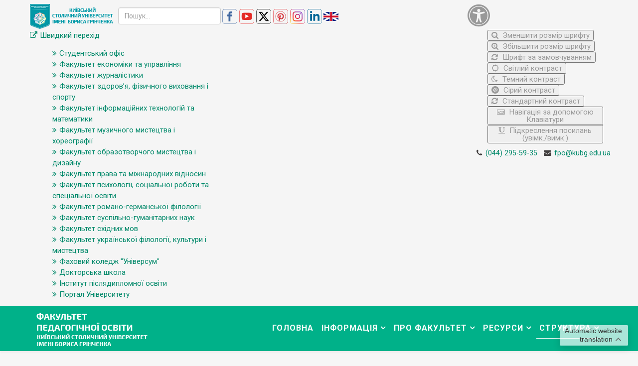

--- FILE ---
content_type: text/html; charset=utf-8
request_url: https://fpo.kubg.edu.ua/struktura/inshi-pidrozdily/viddil-vykhovnykh-tekhnolohii/struktura-rady/2053-rukhanka-2.html
body_size: 20266
content:
<!DOCTYPE html>
<html xmlns="http://www.w3.org/1999/xhtml" xml:lang="uk-ua" lang="uk-ua" dir="ltr">
    <head>
        <meta http-equiv="X-UA-Compatible" content="IE=edge">
            <meta name="viewport" content="width=device-width,initial-scale=1.0">
                                <!-- head -->
                <base href="https://fpo.kubg.edu.ua/struktura/inshi-pidrozdily/viddil-vykhovnykh-tekhnolohii/struktura-rady/2053-rukhanka-2.html" />
	<meta http-equiv="content-type" content="text/html; charset=utf-8" />
	<meta name="keywords" content="факультет педагогічної освіти, вища педагогічна освіта, бакалавр дошкільної освіти, бакалавр початкової освіти, магістр дошкільної освіти, магістр початкової освіти, магістр освітніх, педагогічних наук " />
	<meta name="og:title" content="&amp;quot;Руханка&amp;quot; -  День здоров`я у Педагогічному інституті" />
	<meta name="og:type" content="article" />
	<meta name="og:image" content="https://fpo.kubg.edu.ua/images/stories/Departaments/idpmo/EVENTS/2016_2017/ruhanka_PI_0.jpg" />
	<meta name="og:url" content="https://fpo.kubg.edu.ua/struktura/inshi-pidrozdily/viddil-vykhovnykh-tekhnolohii/struktura-rady/2053-rukhanka-2.html" />
	<meta name="og:site_name" content="Факультет педагогічної освіти Київського столичного університету імені Бориса Грінченка" />
	<meta name="og:description" content="Професійна підготовка бакалаврів та магістрів зі спеціальностей 011 Науки про освіту, 012 Дошкільна освіта, 013 Початкова освіта." />
	<meta name="author" content="Дерев'янко Леонід Ігорович" />
	<meta name="description" content="Професійна підготовка бакалаврів та магістрів зі спеціальностей 011 Науки про освіту, 012 Дошкільна освіта, 013 Початкова освіта." />
	<meta name="generator" content="Joomla! - Open Source Content Management" />
	<title>&quot;Руханка&quot; -  День здоров`я у Педагогічному інституті</title>
	<link href="/templates/ltabroad/images/favicon.ico" rel="shortcut icon" type="image/vnd.microsoft.icon" />
	<link href="https://fpo.kubg.edu.ua/resursi/servisy/poshuk-po-saitu.opensearch?catid=153&amp;id=2053" rel="search" title="Пошук Факультет педагогічної освіти Київського столичного університету імені Бориса Грінченка" type="application/opensearchdescription+xml" />
	<link href="/media/com_phocagallery/css/main/phocagallery.css" rel="stylesheet" type="text/css" />
	<link href="/media/com_phocagallery/css/main/rating.css" rel="stylesheet" type="text/css" />
	<link href="/media/com_phocagallery/css/custom/default.css" rel="stylesheet" type="text/css" />
	<link href="/media/system/css/modal.css?aa5a10b7da7f1f1003f89678dbd58c46" rel="stylesheet" type="text/css" />
	<link href="/components/com_phocagallery/assets/slimbox/css/slimbox2.css" rel="stylesheet" type="text/css" />
	<link href="/plugins/system/jcemediabox/css/jcemediabox.min.css?6f7b44fafdd5f9e8fd70775d91824a8b" rel="stylesheet" type="text/css" />
	<link href="/plugins/system/jce/css/content.css?aa5a10b7da7f1f1003f89678dbd58c46" rel="stylesheet" type="text/css" />
	<link href="//fonts.googleapis.com/css?family=Roboto:100,100italic,300,300italic,regular,italic,500,500italic,700,700italic,900,900italic&amp;subset=greek-ext" rel="stylesheet" type="text/css" />
	<link href="/templates/ltabroad/css/bootstrap.min.css" rel="stylesheet" type="text/css" />
	<link href="/templates/ltabroad/css/font-awesome.min.css" rel="stylesheet" type="text/css" />
	<link href="/templates/ltabroad/css/default.css" rel="stylesheet" type="text/css" />
	<link href="/templates/ltabroad/css/quizzes.css" rel="stylesheet" type="text/css" />
	<link href="/templates/ltabroad/css/legacy.css" rel="stylesheet" type="text/css" />
	<link href="/templates/ltabroad/css/template.css" rel="stylesheet" type="text/css" />
	<link href="/templates/ltabroad/css/presets/preset4.css" rel="stylesheet" type="text/css" class="preset" />
	<link href="/templates/ltabroad/css/frontend-edit.css" rel="stylesheet" type="text/css" />
	<link href="/media/coalawebsociallinks/modules/sociallinks/css/cw-default.css" rel="stylesheet" type="text/css" />
	<link href="/media/coalawebsociallinks/components/sociallinks/themes-icon/cws-circle/cwsl_style.css" rel="stylesheet" type="text/css" />
	<link href="https://fpo.kubg.edu.ua/modules/mod_baccessibility/asset/css/style.css" rel="stylesheet" type="text/css" />
	<link href="/modules/mod_maximenuck/themes/custom/css/maximenuck_maximenuck152.css" rel="stylesheet" type="text/css" />
	<style type="text/css">
body{font-family:Roboto, sans-serif; font-weight:normal; }h1{font-family:Roboto, sans-serif; font-weight:normal; }h2{font-family:Roboto, sans-serif; font-weight:normal; }h3{font-family:Roboto, sans-serif; font-weight:normal; }h4{font-family:Roboto, sans-serif; font-weight:normal; }h5{font-family:Roboto, sans-serif; font-weight:normal; }h6{font-family:Roboto, sans-serif; font-weight:normal; }#sp-top-bar{ background-color:#f5f5f5;color:#999999; }#sp-bottom{ background-color:#f5f5f5;padding:100px 0px; }
	</style>
	<script type="application/json" class="joomla-script-options new">{"csrf.token":"a5f90fc39e61bb55cc313dd8302e7dcf","system.paths":{"root":"","base":""}}</script>
	<script src="/media/system/js/mootools-core.js?aa5a10b7da7f1f1003f89678dbd58c46" type="text/javascript"></script>
	<script src="/media/system/js/core.js?aa5a10b7da7f1f1003f89678dbd58c46" type="text/javascript"></script>
	<script src="/media/system/js/mootools-more.js?aa5a10b7da7f1f1003f89678dbd58c46" type="text/javascript"></script>
	<script src="/media/system/js/modal.js?aa5a10b7da7f1f1003f89678dbd58c46" type="text/javascript"></script>
	<script src="/media/jui/js/jquery.min.js?aa5a10b7da7f1f1003f89678dbd58c46" type="text/javascript"></script>
	<script src="/media/jui/js/jquery-noconflict.js?aa5a10b7da7f1f1003f89678dbd58c46" type="text/javascript"></script>
	<script src="/media/jui/js/jquery-migrate.min.js?aa5a10b7da7f1f1003f89678dbd58c46" type="text/javascript"></script>
	<script src="/components/com_phocagallery/assets/slimbox/js/slimbox2.js" type="text/javascript"></script>
	<script src="/components/com_phocagallery/assets/overlib/overlib_mini.js" type="text/javascript"></script>
	<script src="/media/system/js/caption.js?aa5a10b7da7f1f1003f89678dbd58c46" type="text/javascript"></script>
	<script src="/plugins/system/jcemediabox/js/jcemediabox.min.js?67ccf32dfb55f9ee701d334ba02759d6" type="text/javascript"></script>
	<script src="/templates/ltabroad/js/bootstrap.min.js" type="text/javascript"></script>
	<script src="/templates/ltabroad/js/jquery.sticky.js" type="text/javascript"></script>
	<script src="/templates/ltabroad/js/main.js" type="text/javascript"></script>
	<script src="/templates/ltabroad/js/wow.min.js" type="text/javascript"></script>
	<script src="/templates/ltabroad/js/scroll.js" type="text/javascript"></script>
	<script src="/templates/ltabroad/js/custom.js" type="text/javascript"></script>
	<script src="/templates/ltabroad/js/jquery.easing.min.js" type="text/javascript"></script>
	<script src="/templates/ltabroad/js/frontend-edit.js" type="text/javascript"></script>
	<script src="https://fpo.kubg.edu.ua/media/mod_gtranslate/js/float.js" data-gt-orig-url="/struktura/inshi-pidrozdily/viddil-vykhovnykh-tekhnolohii/struktura-rady/2053-rukhanka-2.html" data-gt-orig-domain="fpo.kubg.edu.ua" data-gt-widget-id="198" defer="defer" type="text/javascript"></script>
	<script src="/media/coalaweb/modules/generic/js/popup.js" type="text/javascript"></script>
	<script src="https://fpo.kubg.edu.ua/modules/mod_baccessibility/asset/js/baccessibility.jquery.js" type="text/javascript"></script>
	<script src="https://fpo.kubg.edu.ua/modules/mod_baccessibility/asset/js/grayscale.js" type="text/javascript"></script>
	<script src="/modules/mod_maximenuck/assets/maximenuck.min.js" type="text/javascript"></script>
	<script type="text/javascript">

		jQuery(function($) {
			SqueezeBox.initialize({});
			initSqueezeBox();
			$(document).on('subform-row-add', initSqueezeBox);

			function initSqueezeBox(event, container)
			{
				SqueezeBox.assign($(container || document).find('a.pg-modal-button').get(), {
					parse: 'rel'
				});
			}
		});

		window.jModalClose = function () {
			SqueezeBox.close();
		};

		// Add extra modal close functionality for tinyMCE-based editors
		document.onreadystatechange = function () {
			if (document.readyState == 'interactive' && typeof tinyMCE != 'undefined' && tinyMCE)
			{
				if (typeof window.jModalClose_no_tinyMCE === 'undefined')
				{
					window.jModalClose_no_tinyMCE = typeof(jModalClose) == 'function'  ?  jModalClose  :  false;

					jModalClose = function () {
						if (window.jModalClose_no_tinyMCE) window.jModalClose_no_tinyMCE.apply(this, arguments);
						tinyMCE.activeEditor.windowManager.close();
					};
				}

				if (typeof window.SqueezeBoxClose_no_tinyMCE === 'undefined')
				{
					if (typeof(SqueezeBox) == 'undefined')  SqueezeBox = {};
					window.SqueezeBoxClose_no_tinyMCE = typeof(SqueezeBox.close) == 'function'  ?  SqueezeBox.close  :  false;

					SqueezeBox.close = function () {
						if (window.SqueezeBoxClose_no_tinyMCE)  window.SqueezeBoxClose_no_tinyMCE.apply(this, arguments);
						tinyMCE.activeEditor.windowManager.close();
					};
				}
			}
		};
		jQuery(window).on('load',  function() {
				new JCaption('img.caption');
			});jQuery(document).ready(function(){WFMediaBox.init({"base":"\/","theme":"standard","mediafallback":0,"mediaselector":"audio,video","width":"","height":"","lightbox":0,"shadowbox":0,"icons":1,"overlay":1,"overlay_opacity":0,"overlay_color":"","transition_speed":300,"close":2,"scrolling":"fixed","labels":{"close":"Close","next":"Next","previous":"Previous","cancel":"Cancel","numbers":"{{numbers}}","numbers_count":"{{current}} of {{total}}","download":"Download"}});});
var sp_preloader = '';

var sp_gotop = '';

var sp_offanimation = 'default';
window.gtranslateSettings = window.gtranslateSettings || {};window.gtranslateSettings['198'] = {"default_language":"uk","languages":["en","uk"],"url_structure":"none","wrapper_selector":"#gt-wrapper-198","globe_size":60,"flag_size":32,"flag_style":"2d","custom_domains":null,"float_switcher_open_direction":"top","switcher_open_direction":"top","native_language_names":1,"add_new_line":1,"select_language_label":"Select Language","detect_browser_language":0,"custom_css":"","alt_flags":[],"switcher_horizontal_position":"right","switcher_vertical_position":"bottom","horizontal_position":"inline","vertical_position":"inline","flags_location":"https:\/\/fpo.kubg.edu.ua\/media\/mod_gtranslate\/flags\/"};jQuery(function($){ initTooltips(); $("body").on("subform-row-add", initTooltips); function initTooltips (event, container) { container = container || document;$(container).find(".hasTooltip").tooltip({"html": true,"container": "body"});} });jQuery(document).ready(function(){new Maximenuck('#maximenuck152', {fxtransition : 'linear',dureeIn : 0,dureeOut : 150,menuID : 'maximenuck152',testoverflow : '0',orientation : 'horizontal',behavior : 'mouseover',opentype : 'open',fxdirection : 'normal',directionoffset1 : '10',directionoffset2 : '30',showactivesubitems : '0',ismobile : 0,menuposition : '0',effecttype : 'dropdown',topfixedeffect : '1',topfixedoffset : '',clickclose : '0',closeclickoutside : '0',fxduration : 200});});
	</script>
	<style type="text/css">
.bgPhocaClass{
										background:#666666;
										filter:alpha(opacity=70);
										opacity: 0.7;
										-moz-opacity:0.7;
										z-index:1000;
										}
										.fgPhocaClass{
										background:#f6f6f6;
										filter:alpha(opacity=100);
										opacity: 1;
										-moz-opacity:1;
										z-index:1000;
										}
										.fontPhocaClass{
										color:#000000;
										z-index:1001;
										}
										.capfontPhocaClass, .capfontclosePhocaClass{
										color:#ffffff;
										font-weight:bold;
										z-index:1001;
										} </style>
	<style type="text/css">

 </style>
	<style type="text/css">
 .pgplugin1 {border:1px solid #e8e8e8 ; background: #fcfcfc ;}
 .pgplugin1:hover, .pgplugin0.hover {border:1px solid #b36b00 ; background: #f5f5f5 ;}

 </style>
	<meta property="og:url" content="https://fpo.kubg.edu.ua/struktura/inshi-pidrozdily/viddil-vykhovnykh-tekhnolohii/struktura-rady/2053-rukhanka-2.html" />
	<meta property="og:type" content="article" />
	<meta property="og:title" content=""Руханка" -  День здоров`я у Педагогічному інституті" />
	<meta property="og:description" content="07 квітня 2016 року" />

                <script src="/templates/ltabroad/js/khvylyna_movchannia.js" type="text/javascript"></script>
<!-- Google tag (gtag.js) -->
<script async src="https://www.googletagmanager.com/gtag/js?id=G-Y0E8MGMZE7"></script>
<script>
  window.dataLayer = window.dataLayer || [];
  function gtag(){dataLayer.push(arguments);}
  gtag('js', new Date());

  gtag('config', 'G-Y0E8MGMZE7');
</script>

<!---<script src="/templates/ltabroad/js/snow.js" type="text/javascript"></script>--->
                </head>
                <body class="site com-content view-article no-layout no-task itemid-1542 uk-ua ltr  sticky-header layout-fluid off-canvas-menu-init">

                    <div class="body-wrapper">
                        <div class="body-innerwrapper">
                            <section id="sp-top-bar"><div class="container"><div class="row"><div id="sp-top1" class="col-xs-12 col-sm-9 col-md-9"><div class="sp-column "><div class="sp-module _logo_kubg"><div class="sp-module-content">

<div class="custom_logo_kubg"  >
	<p style="margin: 0;"><a href="http://kubg.edu.ua/" target="_blank" rel="noopener"><img src="/images/logo/logo_metropolitan_min.png" alt="Київський столичний університет імені Бориса Грінченка" /></a></p></div>
</div></div><div class="sp-module ij-search"><div class="sp-module-content"><div class="searchij-search">
	<form action="/struktura/inshi-pidrozdily/viddil-vykhovnykh-tekhnolohii/struktura-rady.html" method="post">
		<input name="searchword" id="mod-search-searchword" maxlength="200"  class="inputbox search-query" type="text" size="0" placeholder="Пошук..." />		<input type="hidden" name="task" value="search" />
		<input type="hidden" name="option" value="com_search" />
		<input type="hidden" name="Itemid" value="1591" />
	</form>
</div>
</div></div><div class="sp-module social-head"><div class="sp-module-content">

<div class="customsocial-head"  >
	<p><a href="https://www.facebook.com/facultyofpedagogicaleducation/" target="_blank" rel="noopener"><img src="/images/banners/footer/new/Facebook.png" alt="Сторінка Факультету в соціальній мережі Facebook" width="30" height="30" title="Сторінка Факультету в соціальній мережі Facebook" /></a> <a href="https://www.youtube.com/channel/UCuvsX06tg5LSulvdLI7-PXg/videos?view=0" target="_blank" rel="noopener"><img src="/images/banners/footer/new/Youtube.png" alt="Відеоканал YouTube Факультету" width="30" height="30" title="Відеоканал YouTube Факультету" /></a> <a href="https://twitter.com/nash_kubg" target="_blank" rel="noopener"><img src="/images/banners/footer/new/X.png" alt="Сторінка Університету Грінченка в соціальній мережі X" width="30" height="30" title="Сторінка Університету Грінченка в соціальній мережі X" /></a> <a href="https://www.pinterest.com/grinchenkouni/" target="_blank" rel="noopener"><img src="/images/banners/footer/new/Pinterest.png" alt="Сторінка Університету Грінченка в соціальній мережі Pinterest" width="30" height="30" title="Сторінка Університету Грінченка в соціальній мережі Pinterest" /></a> <a href="http://instagram.com/grinchenkouniversity" target="_blank" rel="noopener"><img src="/images/banners/footer/new/Instagram.png" alt="Сторінка Університету Грінченка в соціальній мережі Instagram" width="30" height="30" title="Сторінка Університету Грінченка в соціальній мережі Instagram" /></a> <a href="https://www.linkedin.com/company/275343?trk=tyah&amp;trkInfo=clickedVertical%3Acompany%2CclickedEntityId%3A275343%2Cidx%3A1-1-1%2CtarId%3A1460357902186%2Ctas%3Agrinchenk" target="_blank" rel="noopener"><img src="/images/banners/footer/new/Linkedin.png" alt="Сторінка Університету Грінченка в соціальній мережі Linkedin" width="30" height="30" title="Сторінка Університету Грінченка в соціальній мережі Linkedin" /></a><a href="https://partner.kubg.edu.ua/university/faculty-of-pedagogical-education.html" target="_blank" rel="noopener"><img title="Англомовна сторінка сайту Факультету педагогічної освіти Київського столичного університету імені Бориса Грінченка" src="/images/icon/en_version.png" alt="Англомовна сторінка сайту Факультету педагогічної освіти Київського столичного університету імені Бориса Грінченка" width="30" style="margin-left: 3px;" /></a></p></div>
</div></div><div class="sp-module "><div class="sp-module-content"><!-- debut Maximenu CK -->
	<div class="maximenuckh ltr" id="maximenuck152" style="z-index:10;">
						<ul class=" maximenuck">
								<li data-level="1" class="maximenuck item159 first parent level1 " style="z-index : 12000;" ><a  data-hover="Швидкий перехід" class="maximenuck " href="#"><span class="titreck"  data-hover="Швидкий перехід"><span class="titreck-text"><span class="titreck-title">Швидкий перехід</span></span></span></a>
	<div class="floatck" style=""><div class="maxidrop-main" style=""><div class="maximenuck2 first " >
	<ul class="maximenuck2"><li data-level="2" class="maximenuck item2032 first level2 " style="z-index : 11999;" ><a  data-hover="Студентський офіс" class="maximenuck " href="https://kubg.edu.ua/studentskyi-ofis.html"><span class="titreck"  data-hover="Студентський офіс"><span class="titreck-text"><span class="titreck-title">Студентський офіс</span></span></span></a>
		</li><li data-level="2" class="maximenuck item2020 level2 " style="z-index : 11998;" ><a  data-hover="Факультет економіки та управління" class="maximenuck " href="http://feu.kubg.edu.ua/"><span class="titreck"  data-hover="Факультет економіки та управління"><span class="titreck-text"><span class="titreck-title">Факультет економіки та управління</span></span></span></a>
		</li><li data-level="2" class="maximenuck item157 level2 " style="z-index : 11997;" ><a  data-hover="Факультет журналістики" class="maximenuck " href="http://fj.kubg.edu.ua/"><span class="titreck"  data-hover="Факультет журналістики"><span class="titreck-text"><span class="titreck-title">Факультет журналістики</span></span></span></a>
		</li><li data-level="2" class="maximenuck item1762 level2 " style="z-index : 11996;" ><a  data-hover="Факультет здоров’я, фізичного виховання і спорту" class="maximenuck " href="http://fzfvs.kubg.edu.ua/"><span class="titreck"  data-hover="Факультет здоров’я, фізичного виховання і спорту"><span class="titreck-text"><span class="titreck-title">Факультет здоров’я, фізичного виховання і спорту</span></span></span></a>
		</li><li data-level="2" class="maximenuck item1760 level2 " style="z-index : 11995;" ><a  data-hover="Факультет інформаційних технологій та математики" class="maximenuck " href="http://fitm.kubg.edu.ua"><span class="titreck"  data-hover="Факультет інформаційних технологій та математики"><span class="titreck-text"><span class="titreck-title">Факультет інформаційних технологій та математики</span></span></span></a>
		</li><li data-level="2" class="maximenuck item2017 level2 " style="z-index : 11994;" ><a  data-hover="Факультет музичного мистецтва і хореографії" class="maximenuck " href="http://fmmh.kubg.edu.ua"><span class="titreck"  data-hover="Факультет музичного мистецтва і хореографії"><span class="titreck-text"><span class="titreck-title">Факультет музичного мистецтва і хореографії</span></span></span></a>
		</li><li data-level="2" class="maximenuck item162 level2 " style="z-index : 11993;" ><a  data-hover="Факультет образотворчого мистецтва і дизайну" class="maximenuck " href="http://fomd.kubg.edu.ua"><span class="titreck"  data-hover="Факультет образотворчого мистецтва і дизайну"><span class="titreck-text"><span class="titreck-title">Факультет образотворчого мистецтва і дизайну</span></span></span></a>
		</li><li data-level="2" class="maximenuck item1761 level2 " style="z-index : 11992;" ><a  data-hover="Факультет права та міжнародних відносин" class="maximenuck " href="http://fpmv.kubg.edu.ua/"><span class="titreck"  data-hover="Факультет права та міжнародних відносин"><span class="titreck-text"><span class="titreck-title">Факультет права та міжнародних відносин</span></span></span></a>
		</li><li data-level="2" class="maximenuck item161 level2 " style="z-index : 11991;" ><a  data-hover="Факультет психології, соціальної роботи та спеціальної освіти" class="maximenuck " href="http://fpsrso.kubg.edu.ua"><span class="titreck"  data-hover="Факультет психології, соціальної роботи та спеціальної освіти"><span class="titreck-text"><span class="titreck-title">Факультет психології, соціальної роботи та спеціальної освіти</span></span></span></a>
		</li><li data-level="2" class="maximenuck item2018 level2 " style="z-index : 11990;" ><a  data-hover="Факультет романо-германської філології" class="maximenuck " href="http://frgf.kubg.edu.ua"><span class="titreck"  data-hover="Факультет романо-германської філології"><span class="titreck-text"><span class="titreck-title">Факультет романо-германської філології</span></span></span></a>
		</li><li data-level="2" class="maximenuck item1759 level2 " style="z-index : 11989;" ><a  data-hover="Факультет суспільно-гуманітарних наук" class="maximenuck " href="http://fshn.kubg.edu.ua"><span class="titreck"  data-hover="Факультет суспільно-гуманітарних наук"><span class="titreck-text"><span class="titreck-title">Факультет суспільно-гуманітарних наук</span></span></span></a>
		</li><li data-level="2" class="maximenuck item2019 level2 " style="z-index : 11988;" ><a  data-hover="Факультет східних мов" class="maximenuck " href="http://fsm.kubg.edu.ua"><span class="titreck"  data-hover="Факультет східних мов"><span class="titreck-text"><span class="titreck-title">Факультет східних мов</span></span></span></a>
		</li><li data-level="2" class="maximenuck item158 level2 " style="z-index : 11987;" ><a  data-hover="Факультет української філології, культури і мистецтва" class="maximenuck " href="http://fufkm.kubg.edu.ua"><span class="titreck"  data-hover="Факультет української філології, культури і мистецтва"><span class="titreck-text"><span class="titreck-title">Факультет української філології, культури і мистецтва</span></span></span></a>
		</li><li data-level="2" class="maximenuck item164 level2 " style="z-index : 11986;" ><a  data-hover="Фаховий коледж &quot;Універсум&quot;" class="maximenuck " href="http://fku.kubg.edu.ua"><span class="titreck"  data-hover="Фаховий коледж &quot;Універсум&quot;"><span class="titreck-text"><span class="titreck-title">Фаховий коледж &quot;Універсум&quot;</span></span></span></a>
		</li><li data-level="2" class="maximenuck item2031 level2 " style="z-index : 11985;" ><a  data-hover="Докторська школа" class="maximenuck " href="https://kubg.edu.ua/doktorska-shkola"><span class="titreck"  data-hover="Докторська школа"><span class="titreck-text"><span class="titreck-title">Докторська школа</span></span></span></a>
		</li><li data-level="2" class="maximenuck item160 level2 " style="z-index : 11984;" ><a  data-hover="Інститут післядипломної освіти" class="maximenuck " href="http://ippo.kubg.edu.ua"><span class="titreck"  data-hover="Інститут післядипломної освіти"><span class="titreck-text"><span class="titreck-title">Інститут післядипломної освіти</span></span></span></a>
		</li><li data-level="2" class="maximenuck item1601 last level2 " style="z-index : 11983;" ><a  data-hover="Портал Університету" class="maximenuck " href="http://kubg.edu.ua/"><span class="titreck"  data-hover="Портал Університету"><span class="titreck-text"><span class="titreck-title">Портал Університету</span></span></span></a>
	</li>
	</ul>
	</div></div></div>
	</li>            </ul>
    </div>
    <!-- fin maximenuCK -->
</div></div></div></div><div id="sp-top2" class="col-sm-3 col-md-3 hidden-xs"><div class="sp-column "><div class="sp-module "><div class="sp-module-content">
<nav id="b-acc-toolbarWrap" role="navigation" class="b-acc-hide left close-toolbar">
                <div role="button" title="Accessibility настройки" tabindex="0"
				class="b-acc_hide_toolbar  b-acc-icon-small">
            <!--    <i class="fa fa-wheelchair fa-3x" aria-label="wheel chair"></i>  -->
<!--            <i class="fa fa-glasses fa-2x"></i>  -->
<!--             <i class="fas fa-search-plus fa-3x"></i> -->
             <i class="fa fa-universal-access fa-3x" aria-hidden="true"></i>
            </div>
    	<ul id="b-acc_toolbar" data-underlines="0">
                <li id="b-acc-fontsizer" data-size-tags="p,h1,h2,h3,a,li,span,td" data-size-jump="2">
			<button class="small-letter" tabindex="0"><i class="fa fa-search-minus"></i> Зменшити розмір шрифту</button>
			<button class="big-letter" tabindex="0"><i class="fa fa-search-plus"></i> Збільшити розмір шрифту</button>
			<button class="b-acc-font-reset b-acc-hide" tabindex="0"><i class="fa fa-refresh"></i> Шрифт за замовчуванням</button>
		</li>
		<li id="b-acc-contrast">
			<button class="b-acc-bright-btn" tabindex="0"><i class="fa fa-sun-o"></i> Світлий контраст</button>
			<button class="b-acc-dark-btn" tabindex="0"><i class="fa fa-moon-o"></i> Темний контраст</button>
			<button class="b-acc-grayscale" tabindex="0"><i class="fa fa-gg-circle"></i> Сірий контраст</button>
            <button class="b-acc-contrast-reset" tabindex="0"><i class="fa fa-refresh"></i> Стандартний контраст</button>
		</li>
		<li id="b-acc-keyboard-navigation">
			<button id="b-acc-keyboard" tabindex="0"><i class="fa fa-keyboard-o"></i> Навігація за допомогою Клавіатури</button>
		</li>
		<li id="b-acc-links">
			<button class="b-acc-toggle-underline" tabindex="0"><i class="fa fa-underline"></i> Підкреслення посилань (увімк./вимк.)</button>
		</li>
			</ul>
</nav>
</div></div><ul class="sp-contact-info"><li class="sp-contact-phone"><i class="fa fa-phone"></i> <a href="tel:(044)295-59-35">(044) 295-59-35</a></li><li class="sp-contact-email"><i class="fa fa-envelope"></i> <a href="mailto:fpo@kubg.edu.ua">fpo@kubg.edu.ua</a></li></ul></div></div></div></div></section><header id="sp-header"><div class="container"><div class="row"><div id="sp-logo" class="col-xs-8 col-sm-3 col-md-3"><div class="sp-column "><div class="logo"><a href="/"><img class="sp-default-logo" src="/images/logo/fpo_logo_metropolitan.png" alt="Факультет педагогічної освіти Київського столичного університету імені Бориса Грінченка"></a></div></div></div><div id="sp-menu" class="col-xs-4 col-sm-9 col-md-9"><div class="sp-column ">			<div class='sp-megamenu-wrapper'>
				<a id="offcanvas-toggler" class="visible-sm visible-xs" aria-label="Menu" href="#"><i class="fa fa-bars" aria-hidden="true" title="Menu"></i></a>
				<ul class="sp-megamenu-parent menu-fade hidden-sm hidden-xs"><li class="sp-menu-item"><a  href="/"  >Головна</a></li><li class="sp-menu-item sp-has-child"><a  href="javascript:void(0);"  >Інформація</a><div class="sp-dropdown sp-dropdown-main sp-menu-right" style="width: 240px;"><div class="sp-dropdown-inner"><ul class="sp-dropdown-items"><li class="sp-menu-item sp-has-child"><a  href="/informatsiya/vstupnikam.html"  >Вступникам</a><div class="sp-dropdown sp-dropdown-sub sp-menu-right" style="width: 240px;"><div class="sp-dropdown-inner"><ul class="sp-dropdown-items"><li class="sp-menu-item"><a  href="/informatsiya/vstupnikam/den-vidkrytykh-dverei.html"  >Консультації вступників</a></li></ul></div></div></li><li class="sp-menu-item sp-has-child"><a  href="/informatsiya/studentam/rozklad-zaniat.html"  >Студентам</a><div class="sp-dropdown sp-dropdown-sub sp-menu-right" style="width: 240px;"><div class="sp-dropdown-inner"><ul class="sp-dropdown-items"><li class="sp-menu-item"><a  href="/informatsiya/studentam/zaprouiemo-na-rabotu.html"  >Запрошуємо на роботу</a></li><li class="sp-menu-item sp-has-child"><a  href="/informatsiya/studentam/rozklad-zaniat.html"  >Освітній процес</a><div class="sp-dropdown sp-dropdown-sub sp-menu-right" style="width: 240px;"><div class="sp-dropdown-inner"><ul class="sp-dropdown-items"><li class="sp-menu-item"><a  href="/informatsiya/studentam/rozklad-zaniat/hrafik-osvitnoho-protsesu.html"  >Графік освітнього процесу</a></li><li class="sp-menu-item"><a  href="/informatsiya/studentam/rozklad-zaniat/rozklad-dzvinkiv.html"  >Розклад занять</a></li><li class="sp-menu-item"><a  href="/informatsiya/studentam/rozklad-zaniat/rozklad-atestatsii.html"  >Програми екзаменів</a></li><li class="sp-menu-item"><a  href="/informatsiya/studentam/rozklad-zaniat/rozklad-dek.html"  >Атестація</a></li><li class="sp-menu-item"><a  href="/rozklad-zaniat/2013-05-21-13-35-47.html"  >Навчальні плани</a></li><li class="sp-menu-item"><a  href="/informatsiya/studentam/rozklad-zaniat/rozklad-dek-3.html"  >Формування індивідуальної освітньої траєкторії. Неформальна освіта</a></li><li class="sp-menu-item"><a  href="/informatsiya/studentam/rozklad-zaniat/podii-studentskoho-zhyttia.html"  >Рейтинг успішності студентів Факультету педагогічної освіти</a></li><li class="sp-menu-item"><a  href="/informatsiya/studentam/rozklad-zaniat/hrafik-skladannia-akademichnoi-zaborhovanosti.html"  >Графік складання академічної заборгованості</a></li></ul></div></div></li><li class="sp-menu-item"><a  href="/informatsiya/studentam/studentska-hazeta.html"  >Замовлення довідок з місця навчання</a></li><li class="sp-menu-item sp-has-child"><a  href="/informatsiya/studentam/dytiacho-batkivskyi-klub-chomuchky.html"  >Куратори груп</a><div class="sp-dropdown sp-dropdown-sub sp-menu-right" style="width: 240px;"><div class="sp-dropdown-inner"><ul class="sp-dropdown-items"><li class="sp-menu-item"><a  href="/informatsiya/studentam/dytiacho-batkivskyi-klub-chomuchky/hrafik-cherhuvannia-kuratoriv-u-hurtozhytkakh.html"  >Графік чергування  у гуртожитках</a></li></ul></div></div></li><li class="sp-menu-item"><a  href="/informatsiya/studentam/zaproshuiemo-na-navchannia.html"  >Запрошуємо на навчання</a></li><li class="sp-menu-item"><a  href="/informatsiya/studentam/hrafik-konsultatsii-vykladachiv-fakultetu-pedahohichnoi-osvity.html"  >Графік консультацій викладачів Факультету педагогічної освіти</a></li></ul></div></div></li><li class="sp-menu-item"><a  href="/informatsiya/anonsy.html"  >Анонси</a></li><li class="sp-menu-item"><a  href="/informatsiya/podii.html"  >Події</a></li><li class="sp-menu-item"><a  href="/informatsiya/spivrobitnykam.html"  >Співробітникам</a></li><li class="sp-menu-item"><a  href="/informatsiya/naukova-diialnist.html"  >Науковцям</a></li></ul></div></div></li><li class="sp-menu-item sp-has-child"><a  href="javascript:void(0);"  >Про Факультет</a><div class="sp-dropdown sp-dropdown-main sp-menu-right" style="width: 240px;"><div class="sp-dropdown-inner"><ul class="sp-dropdown-items"><li class="sp-menu-item"><a  href="/pro-fakultet/kontakty.html"  >Контакти</a></li><li class="sp-menu-item sp-has-child"><a  href="/pro-fakultet/dyrektorat/dyrektor.html"  >Команда</a><div class="sp-dropdown sp-dropdown-sub sp-menu-right" style="width: 240px;"><div class="sp-dropdown-inner"><ul class="sp-dropdown-items"><li class="sp-menu-item"><a  href="/pro-fakultet/dyrektorat/dyrektor.html"  >Декан Факультету</a></li><li class="sp-menu-item"><a  href="/pro-fakultet/dyrektorat/zastupnyky-dekana-fakultetu.html"  >Заступники декана Факультету</a></li><li class="sp-menu-item"><a  href="/pro-fakultet/dyrektorat/zaviduvachi-kafedr.html"  >Завідувачі кафедр</a></li><li class="sp-menu-item"><a  href="/pro-fakultet/dyrektorat/providnyi-spetsialist.html"  >Помічник декана, провідний фахівець з організації діловодства Факультету </a></li><li class="sp-menu-item"><a  href="/pro-fakultet/dyrektorat/pomichnyk-dekana-z-ikt.html"  >Помічник декана Факультету з ІКТ </a></li><li class="sp-menu-item"><a  href="/pro-fakultet/dyrektorat/holova-profspilky.html"  >Голова профспілки</a></li><li class="sp-menu-item"><a  href="/pro-fakultet/dyrektorat/holova-zboriv-trudovoho-kolektyvu.html"  >Голова Зборів трудового колективу</a></li></ul></div></div></li><li class="sp-menu-item sp-has-child"><a  href="javascript:void(0);"  >Візитівка</a><div class="sp-dropdown sp-dropdown-sub sp-menu-right" style="width: 240px;"><div class="sp-dropdown-inner"><ul class="sp-dropdown-items"><li class="sp-menu-item"><a  href="/pro-fakultet/vizytivka/pro-fakultet-2.html"  >Вас вітає ФПО</a></li><li class="sp-menu-item"><a  href="/pro-fakultet/vizytivka/pro-fakultet.html"  >Про нас</a></li></ul></div></div></li><li class="sp-menu-item"><a  href="/pro-fakultet/statystychnyi-portret-2.html"  >Нормативні документи Факультету</a></li><li class="sp-menu-item sp-has-child"><a  href="/pro-fakultet/statystychnyi-portret.html"  >Вчена Рада ФПО</a><div class="sp-dropdown sp-dropdown-sub sp-menu-right" style="width: 240px;"><div class="sp-dropdown-inner"><ul class="sp-dropdown-items"><li class="sp-menu-item"><a  href="/pro-fakultet/statystychnyi-portret/materialy-zasidan-vchenoi-rady-1.html"  >Матеріали засідань Вченої ради </a></li></ul></div></div></li><li class="sp-menu-item sp-has-child"><a  href="/pro-fakultet/13-03-2023.html"  >Деканат ФПО</a><div class="sp-dropdown sp-dropdown-sub sp-menu-right" style="width: 240px;"><div class="sp-dropdown-inner"><ul class="sp-dropdown-items"><li class="sp-menu-item"><a  href="/pro-fakultet/13-03-2023/materialy-zasidan-vchenoi-rady-2.html"  >Матеріали засідань Деканату ФПО</a></li></ul></div></div></li><li class="sp-menu-item"><a  href="/pro-fakultet/statystychnyi-portret-3.html"  >Освітні програми ФПО</a></li><li class="sp-menu-item sp-has-child"><a  href="/pro-fakultet/obhovorennia-osvitnikh-prohram.html"  >Обговорення освітніх програм (оновлення, зміни)</a><div class="sp-dropdown sp-dropdown-sub sp-menu-right" style="width: 240px;"><div class="sp-dropdown-inner"><ul class="sp-dropdown-items"><li class="sp-menu-item"><a  href="/pro-fakultet/obhovorennia-osvitnikh-prohram/pershyi-bakalavrskyi-riven-vyshchoi-osvity.html"  >Перший (бакалаврський) рівень вищої освіти</a></li><li class="sp-menu-item"><a  href="/pro-fakultet/obhovorennia-osvitnikh-prohram/pershyi-bakalavrskyi-riven-vyshchoi-osvity-2.html"  >Другий (магістерський) рівень вищої освіти</a></li></ul></div></div></li><li class="sp-menu-item"><a  href="/pro-fakultet/statystychnyi-portret-4.html"  >Антикорупційні заходи</a></li><li class="sp-menu-item"><a  href="/pro-fakultet/statystychnyi-portret-5.html"  >Академічна доброчесність</a></li><li class="sp-menu-item"><a  href="/pro-fakultet/statystychnyi-portret-6.html"  >Міжнародна діяльність</a></li><li class="sp-menu-item sp-has-child"><a  href="/pro-fakultet/rada-robotodavtsiv.html"  >Рада роботодавців ФПО</a><div class="sp-dropdown sp-dropdown-sub sp-menu-right" style="width: 240px;"><div class="sp-dropdown-inner"><ul class="sp-dropdown-items"><li class="sp-menu-item"><a  href="/pro-fakultet/rada-robotodavtsiv/rada-robotodavtsiv-2.html"  >Діяльність Ради роботодавців</a></li></ul></div></div></li><li class="sp-menu-item sp-has-child"><a  href="/pro-fakultet/rada-vipusknikiv-fakultetu.html"  >Рада випускників ФПО</a><div class="sp-dropdown sp-dropdown-sub sp-menu-right" style="width: 240px;left: -240px;"><div class="sp-dropdown-inner"><ul class="sp-dropdown-items"><li class="sp-menu-item"><a  href="/pro-fakultet/rada-vipusknikiv-fakultetu/pro-kafedru-2.html"  >Діяльність Ради випускників</a></li></ul></div></div></li><li class="sp-menu-item"><a  href="/pro-fakultet/rada-vipusknikiv-fakultetu-2.html"  >Опитування здобувачів</a></li><li class="sp-menu-item"><a  href="/pro-fakultet/rada-vipusknikiv-fakultetu-3.html"  >Флагманський проєкт ФПО</a></li><li class="sp-menu-item"><a  href="/pro-fakultet/dyrektorat-2.html"  >Соціальний проєкт &quot;З Києвом і для Києва&quot;</a></li><li class="sp-menu-item"><a  href="/pro-fakultet/fotohalereia.html"  >Фотогалерея</a></li></ul></div></div></li><li class="sp-menu-item sp-has-child"><a  href="javascript:void(0);"  >Ресурси</a><div class="sp-dropdown sp-dropdown-main sp-menu-right" style="width: 240px;"><div class="sp-dropdown-inner"><ul class="sp-dropdown-items"><li class="sp-menu-item sp-has-child"><a  href="https://kubg.edu.ua/resursi/%D0%B5-%D1%81%D0%B5%D1%80%D0%B5%D0%B4%D0%BE%D0%B2%D0%B8%D1%89%D0%B5/rusursi.html" rel="noopener noreferrer" target="_blank" >Е-середовище</a><div class="sp-dropdown sp-dropdown-sub sp-menu-right" style="width: 240px;left: -240px;"><div class="sp-dropdown-inner"><ul class="sp-dropdown-items"><li class="sp-menu-item"><a  href="http://elibrary.kubg.edu.ua"  >Інституційний репозиторій</a></li><li class="sp-menu-item"><a  href="http://eportfolio.kubg.edu.ua/"  >Е-портфоліо</a></li><li class="sp-menu-item"><a  href="https://elearning.kubg.edu.ua/"  >Електронне навчання</a></li><li class="sp-menu-item"><a  href="http://wiki.kubg.edu.ua/"  >ВІКІ</a></li><li class="sp-menu-item"><a  href="https://kubg.edu.ua/informatsiya/naukovtsyam/fakhovi-vidannya.html"  >Наукові періодичні видання Університету</a></li><li class="sp-menu-item"><a  href="http://studbase.kubg.edu.ua/"  >База кваліфікаційних робіт та перевірка на плагіат</a></li></ul></div></div></li><li class="sp-menu-item sp-has-child"><a  href="/resursi/servisy/poshuk-po-saitu.html"  >Сервіси</a><div class="sp-dropdown sp-dropdown-sub sp-menu-right" style="width: 240px;left: -240px;"><div class="sp-dropdown-inner"><ul class="sp-dropdown-items"><li class="sp-menu-item"><a  href="/resursi/servisy/mapa-portalu.html"  >Мапа порталу</a></li><li class="sp-menu-item"><a  href="/resursi/servisy/poshuk-po-saitu.html"  >Пошук по сайту</a></li><li class="sp-menu-item"><a  href="https://kubg.edu.ua/struktura/pidrozdili/ndl-informatizatsiji-osviti/servisi/elektronni-zaiavky.html"  >Електронні заявки</a></li><li class="sp-menu-item"><a  href="https://kubg.edu.ua/struktura/pidrozdili/ndl-informatizatsiji-osviti/servisi/korporativna-poshta.html"  >Пошта</a></li></ul></div></div></li><li class="sp-menu-item"><a  href="/resursi/kontakty.html"  >Контакти</a></li></ul></div></div></li><li class="sp-menu-item sp-has-child active"><a  href="javascript:void(0);"  >Структура</a><div class="sp-dropdown sp-dropdown-main sp-menu-right" style="width: 240px;"><div class="sp-dropdown-inner"><ul class="sp-dropdown-items"><li class="sp-menu-item sp-has-child"><a  href="/struktura/kafedry-fakultetu.html"  >Кафедри факультету</a><div class="sp-dropdown sp-dropdown-sub sp-menu-right" style="width: 240px;left: -240px;"><div class="sp-dropdown-inner"><ul class="sp-dropdown-items"><li class="sp-menu-item sp-has-child"><a  href="/struktura/kafedry-fakultetu/kafedra-doshkilnoi-osvity/pro-kafedru.html"  >Кафедра дошкільної освіти</a><div class="sp-dropdown sp-dropdown-sub sp-menu-right" style="width: 240px;left: -240px;"><div class="sp-dropdown-inner"><ul class="sp-dropdown-items"><li class="sp-menu-item sp-has-child"><a  href="/struktura/kafedry-fakultetu/kafedra-doshkilnoi-osvity/pro-kafedru.html"  >Про кафедру</a><div class="sp-dropdown sp-dropdown-sub sp-menu-right" style="width: 240px;"><div class="sp-dropdown-inner"><ul class="sp-dropdown-items"><li class="sp-menu-item"><a  href="/struktura/kafedry-fakultetu/kafedra-doshkilnoi-osvity/pro-kafedru/pro-kafedru-2.html"  >Програма розвитку кафедри на 2023-2028 роки</a></li></ul></div></div></li><li class="sp-menu-item"><a  href="/struktura/kafedry-fakultetu/kafedra-doshkilnoi-osvity/sklad-kafedri.html"  >Склад кафедри</a></li><li class="sp-menu-item"><a  href="/struktura/kafedry-fakultetu/kafedra-doshkilnoi-osvity/zasidannia-kafedry.html"  >Матеріали засідань кафедри</a></li><li class="sp-menu-item"><a  href="/struktura/kafedry-fakultetu/kafedra-doshkilnoi-osvity/navchalno-metodychna-robota-2.html"  >Освітньо-професійні програми</a></li><li class="sp-menu-item"><a  href="/struktura/kafedry-fakultetu/kafedra-doshkilnoi-osvity/navchalno-metodychna-robota-3.html"  >Опитування</a></li><li class="sp-menu-item sp-has-child"><a  href="/struktura/kafedry-fakultetu/kafedra-doshkilnoi-osvity/navchalno-metodychna-robota.html"  >Навчально-методична робота</a><div class="sp-dropdown sp-dropdown-sub sp-menu-right" style="width: 240px;left: -240px;"><div class="sp-dropdown-inner"><ul class="sp-dropdown-items"><li class="sp-menu-item"><a  href="/struktura/kafedry-fakultetu/kafedra-doshkilnoi-osvity/navchalno-metodychna-robota/2014-10-29-09-05-11.html"  >Робочі програми навчальних дисциплін</a></li></ul></div></div></li><li class="sp-menu-item sp-has-child"><a  href="/struktura/kafedry-fakultetu/kafedra-doshkilnoi-osvity/naukova-robota.html"  >Наукова діяльність</a><div class="sp-dropdown sp-dropdown-sub sp-menu-right" style="width: 240px;left: -240px;"><div class="sp-dropdown-inner"><ul class="sp-dropdown-items"><li class="sp-menu-item"><a  href="javascript:void(0);"  >Профіль Google Academy</a></li><li class="sp-menu-item"><a  href="/struktura/kafedry-fakultetu/kafedra-doshkilnoi-osvity/naukova-robota/naukovi-doslidzhennia.html"  >Наукова діяльність НПП кафедри</a></li><li class="sp-menu-item"><a  href="/struktura/kafedry-fakultetu/kafedra-doshkilnoi-osvity/naukova-robota/naukovi-doslidzhennia-2.html"  >Підготовка докторів філософії</a></li><li class="sp-menu-item"><a  href="/struktura/kafedry-fakultetu/kafedra-doshkilnoi-osvity/naukova-robota/studentska-nauka.html"  >Активності студентів</a></li></ul></div></div></li><li class="sp-menu-item"><a  href="/struktura/kafedry-fakultetu/kafedra-doshkilnoi-osvity/normatyvni-dokumenty-kafedry.html"  >Нормативні документи кафедри</a></li><li class="sp-menu-item"><a  href="/struktura/kafedry-fakultetu/kafedra-doshkilnoi-osvity/normatyvni-dokumenty-kafedry-2.html"  >Співпраця зі стейкхолдерами</a></li><li class="sp-menu-item"><a  href="/struktura/kafedry-fakultetu/kafedra-doshkilnoi-osvity/pidhotovka-doktoriv-filosofii.html"  >Професійний успіх наших випускників</a></li><li class="sp-menu-item"><a  href="/struktura/kafedry-fakultetu/kafedra-doshkilnoi-osvity/podii-kafedry.html"  >Події кафедри</a></li></ul></div></div></li><li class="sp-menu-item sp-has-child"><a  href="/struktura/kafedry-fakultetu/kafedra-pochatkovoi-osvity/pro-kafedru.html"  >Кафедра початкової освіти</a><div class="sp-dropdown sp-dropdown-sub sp-menu-right" style="width: 240px;left: -240px;"><div class="sp-dropdown-inner"><ul class="sp-dropdown-items"><li class="sp-menu-item sp-has-child"><a  href="/struktura/kafedry-fakultetu/kafedra-pochatkovoi-osvity/pro-kafedru.html"  >Про кафедру</a><div class="sp-dropdown sp-dropdown-sub sp-menu-right" style="width: 240px;"><div class="sp-dropdown-inner"><ul class="sp-dropdown-items"><li class="sp-menu-item"><a  href="/struktura/kafedry-fakultetu/kafedra-pochatkovoi-osvity/pro-kafedru/pro-kafedru-2.html"  >Програма розвитку кафедри на 2023-2028 роки</a></li></ul></div></div></li><li class="sp-menu-item"><a  href="/struktura/kafedry-fakultetu/kafedra-pochatkovoi-osvity/sklad-kafedri.html"  >Склад кафедри</a></li><li class="sp-menu-item"><a  href="/struktura/kafedry-fakultetu/kafedra-pochatkovoi-osvity/zasidannia-kafedry.html"  >Матеріали засідань кафедри</a></li><li class="sp-menu-item"><a  href="/struktura/kafedry-fakultetu/kafedra-pochatkovoi-osvity/navchalno-metodychna-robota-2.html"  >Освітньо-професійні програми</a></li><li class="sp-menu-item"><a  href="/struktura/kafedry-fakultetu/kafedra-pochatkovoi-osvity/navchalno-metodychna-robota-3.html"  >Опитування</a></li><li class="sp-menu-item sp-has-child"><a  href="/struktura/kafedry-fakultetu/kafedra-pochatkovoi-osvity/navchalno-metodychna-robota.html"  >Навчально-методична робота</a><div class="sp-dropdown sp-dropdown-sub sp-menu-right" style="width: 240px;left: -240px;"><div class="sp-dropdown-inner"><ul class="sp-dropdown-items"><li class="sp-menu-item"><a  href="/struktura/kafedry-fakultetu/kafedra-pochatkovoi-osvity/navchalno-metodychna-robota/navchalni-dystsypliny.html"  >Робочі програми навчальних дисциплін</a></li></ul></div></div></li><li class="sp-menu-item sp-has-child"><a  href="/struktura/kafedry-fakultetu/kafedra-pochatkovoi-osvity/naukova-robota.html"  >Наукова діяльність</a><div class="sp-dropdown sp-dropdown-sub sp-menu-right" style="width: 240px;left: -240px;"><div class="sp-dropdown-inner"><ul class="sp-dropdown-items"><li class="sp-menu-item"><a  href="https://scholar.google.com.ua/citations?user=CmSKAMIAAAAJ&hl=uk"  >Профіль Google Academy</a></li><li class="sp-menu-item"><a  href="/struktura/kafedry-fakultetu/kafedra-pochatkovoi-osvity/naukova-robota/naukova-diialnist-vykladachiv.html"  >Наукова діяльність НПП кафедри</a></li><li class="sp-menu-item"><a  href="/struktura/kafedry-fakultetu/kafedra-pochatkovoi-osvity/naukova-robota/studentska-nauka.html"  >Активності студентів</a></li></ul></div></div></li><li class="sp-menu-item"><a  href="/struktura/kafedry-fakultetu/kafedra-pochatkovoi-osvity/normatyvni-dokumenty-kafedry.html"  >Нормативні документи кафедри</a></li><li class="sp-menu-item"><a  href="/struktura/kafedry-fakultetu/kafedra-pochatkovoi-osvity/normatyvni-dokumenty-kafedry-3.html"  >Співпраця зі стейкхолдерами</a></li><li class="sp-menu-item"><a  href="/struktura/kafedry-fakultetu/kafedra-pochatkovoi-osvity/normatyvni-dokumenty-kafedry-4.html"  >Професійний успіх наших випускників</a></li><li class="sp-menu-item"><a  href="/struktura/kafedry-fakultetu/kafedra-pochatkovoi-osvity/normatyvni-dokumenty-kafedry-2.html"  >Події кафедри</a></li></ul></div></div></li><li class="sp-menu-item sp-has-child"><a  href="/struktura/kafedry-fakultetu/kafedra-inozemnykh-mov-i-metodyk-ikh-navchannia/pro-kafedru.html"  >Кафедра іноземних мов і методик їх навчання</a><div class="sp-dropdown sp-dropdown-sub sp-menu-right" style="width: 240px;left: -240px;"><div class="sp-dropdown-inner"><ul class="sp-dropdown-items"><li class="sp-menu-item sp-has-child"><a  href="/struktura/kafedry-fakultetu/kafedra-inozemnykh-mov-i-metodyk-ikh-navchannia/pro-kafedru.html"  >Про кафедру</a><div class="sp-dropdown sp-dropdown-sub sp-menu-right" style="width: 240px;"><div class="sp-dropdown-inner"><ul class="sp-dropdown-items"><li class="sp-menu-item"><a  href="/struktura/kafedry-fakultetu/kafedra-inozemnykh-mov-i-metodyk-ikh-navchannia/pro-kafedru/pro-kafedru-2.html"  >Програма розвитку кафедри на 2023-2028 роки</a></li></ul></div></div></li><li class="sp-menu-item"><a  href="/struktura/kafedry-fakultetu/kafedra-inozemnykh-mov-i-metodyk-ikh-navchannia/sklad-kafedri.html"  >Склад кафедри</a></li><li class="sp-menu-item"><a  href="/struktura/kafedry-fakultetu/kafedra-inozemnykh-mov-i-metodyk-ikh-navchannia/zasidannia-kafedry.html"  >Матеріали засідань кафедри</a></li><li class="sp-menu-item sp-has-child"><a  href="/struktura/kafedry-fakultetu/kafedra-inozemnykh-mov-i-metodyk-ikh-navchannia/navchalno-metodychna-robota.html"  >Навчально-методична робота</a><div class="sp-dropdown sp-dropdown-sub sp-menu-right" style="width: 240px;left: -240px;"><div class="sp-dropdown-inner"><ul class="sp-dropdown-items"><li class="sp-menu-item"><a  href="/struktura/kafedry-fakultetu/kafedra-inozemnykh-mov-i-metodyk-ikh-navchannia/navchalno-metodychna-robota/navchalni-dystsypliny.html"  >Робочі програми навчальних дисциплін</a></li></ul></div></div></li><li class="sp-menu-item sp-has-child"><a  href="/struktura/kafedry-fakultetu/kafedra-inozemnykh-mov-i-metodyk-ikh-navchannia/naukova-robota.html"  >Наукова діяльність</a><div class="sp-dropdown sp-dropdown-sub sp-menu-right" style="width: 240px;left: -240px;"><div class="sp-dropdown-inner"><ul class="sp-dropdown-items"><li class="sp-menu-item"><a  href="https://scholar.google.com.ua/citations?user=34iwVaMAAAAJ&hl=uk"  >Профіль Google Academy</a></li><li class="sp-menu-item"><a  href="/struktura/kafedry-fakultetu/kafedra-inozemnykh-mov-i-metodyk-ikh-navchannia/naukova-robota/naukova-diialnist-vykladachiv.html"  >Наукова діяльність НПП кафедри</a></li><li class="sp-menu-item"><a  href="/struktura/kafedry-fakultetu/kafedra-inozemnykh-mov-i-metodyk-ikh-navchannia/naukova-robota/studentska-nauka.html"  >Активності студентів</a></li></ul></div></div></li><li class="sp-menu-item"><a  href="/struktura/kafedry-fakultetu/kafedra-inozemnykh-mov-i-metodyk-ikh-navchannia/normatyvni-dokumenty-kafedry.html"  >Нормативні документи кафедри</a></li><li class="sp-menu-item"><a  href="/struktura/kafedry-fakultetu/kafedra-inozemnykh-mov-i-metodyk-ikh-navchannia/normatyvni-dokumenty-kafedry-2.html"  >Співпраця зі стейкхолдерами</a></li><li class="sp-menu-item"><a  href="/struktura/kafedry-fakultetu/kafedra-inozemnykh-mov-i-metodyk-ikh-navchannia/normatyvni-dokumenty-kafedry-3.html"  >Професійний успіх наших випускників</a></li><li class="sp-menu-item"><a  href="/struktura/kafedry-fakultetu/kafedra-inozemnykh-mov-i-metodyk-ikh-navchannia/navchalno-metodychna-robota-2.html"  >Події кафедри</a></li></ul></div></div></li><li class="sp-menu-item sp-has-child"><a  href="/struktura/kafedry-fakultetu/kafedra-osvitolohii-ta-psykholoho-pedahohichnykh-nauk/pro-kafedru.html"  >Кафедра освітології та психолого-педагогічних наук</a><div class="sp-dropdown sp-dropdown-sub sp-menu-right" style="width: 240px;left: -240px;"><div class="sp-dropdown-inner"><ul class="sp-dropdown-items"><li class="sp-menu-item sp-has-child"><a  href="/struktura/kafedry-fakultetu/kafedra-osvitolohii-ta-psykholoho-pedahohichnykh-nauk/pro-kafedru.html"  >Про кафедру</a><div class="sp-dropdown sp-dropdown-sub sp-menu-right" style="width: 240px;"><div class="sp-dropdown-inner"><ul class="sp-dropdown-items"><li class="sp-menu-item"><a  href="/struktura/kafedry-fakultetu/kafedra-osvitolohii-ta-psykholoho-pedahohichnykh-nauk/pro-kafedru/2014-10-29-09-07-17.html"  >Програма розвитку кафедри</a></li></ul></div></div></li><li class="sp-menu-item"><a  href="/struktura/kafedry-fakultetu/kafedra-osvitolohii-ta-psykholoho-pedahohichnykh-nauk/sklad-kafedri.html"  >Склад кафедри</a></li><li class="sp-menu-item"><a  href="/struktura/kafedry-fakultetu/kafedra-osvitolohii-ta-psykholoho-pedahohichnykh-nauk/zasidannia-kafedry.html"  >Матеріали засідань кафедри</a></li><li class="sp-menu-item"><a  href="/struktura/kafedry-fakultetu/kafedra-osvitolohii-ta-psykholoho-pedahohichnykh-nauk/navchalno-metodychna-robota-2.html"  >Освітньо-професійні програми</a></li><li class="sp-menu-item"><a  href="/struktura/kafedry-fakultetu/kafedra-osvitolohii-ta-psykholoho-pedahohichnykh-nauk/navchalno-metodychna-robota-3.html"  >Опитування</a></li><li class="sp-menu-item sp-has-child"><a  href="/struktura/kafedry-fakultetu/kafedra-osvitolohii-ta-psykholoho-pedahohichnykh-nauk/navchalno-metodychna-robota.html"  >Навчально-методична робота</a><div class="sp-dropdown sp-dropdown-sub sp-menu-right" style="width: 240px;left: -240px;"><div class="sp-dropdown-inner"><ul class="sp-dropdown-items"><li class="sp-menu-item"><a  href="/struktura/kafedry-fakultetu/kafedra-osvitolohii-ta-psykholoho-pedahohichnykh-nauk/navchalno-metodychna-robota/2014-10-29-09-07-16.html"  >Робочі програми навчальних дисциплін</a></li></ul></div></div></li><li class="sp-menu-item sp-has-child"><a  href="/struktura/kafedry-fakultetu/kafedra-osvitolohii-ta-psykholoho-pedahohichnykh-nauk/naukova-robota.html"  >Наукова діяльність</a><div class="sp-dropdown sp-dropdown-sub sp-menu-right" style="width: 240px;left: -240px;"><div class="sp-dropdown-inner"><ul class="sp-dropdown-items"><li class="sp-menu-item"><a  href="https://scholar.google.com.ua/citations?user=lvE32ZgAAAAJ&hl=uk"  >Профіль Google Academy</a></li><li class="sp-menu-item"><a  href="/struktura/kafedry-fakultetu/kafedra-osvitolohii-ta-psykholoho-pedahohichnykh-nauk/naukova-robota/studentska-nauka.html"  >Активності студентів</a></li><li class="sp-menu-item"><a  href="/struktura/kafedry-fakultetu/kafedra-osvitolohii-ta-psykholoho-pedahohichnykh-nauk/naukova-robota/naukovi-doslidzhennia.html"  >Наукова діяльність НПП кафедри</a></li></ul></div></div></li><li class="sp-menu-item"><a  href="/naukova-robota-7/19-12-2022.html"  >Підготовка докторів філософії</a></li><li class="sp-menu-item"><a  href="/struktura/kafedry-fakultetu/kafedra-osvitolohii-ta-psykholoho-pedahohichnykh-nauk/normatyvni-dokumenty-kafedry.html"  >Нормативні документи кафедри</a></li><li class="sp-menu-item"><a  href="/struktura/kafedry-fakultetu/kafedra-osvitolohii-ta-psykholoho-pedahohichnykh-nauk/naukova-robota-2.html"  >Події кафедри</a></li><li class="sp-menu-item"><a  href="/struktura/kafedry-fakultetu/kafedra-osvitolohii-ta-psykholoho-pedahohichnykh-nauk/naukovi-doslidzhennia-2.html"  >Співпраця зі стейкхолдерами</a></li><li class="sp-menu-item"><a  href="/struktura/kafedry-fakultetu/kafedra-osvitolohii-ta-psykholoho-pedahohichnykh-nauk/naukovi-doslidzhennia-3.html"  >Професійний успіх наших випускників</a></li></ul></div></div></li></ul></div></div></li><li class="sp-menu-item sp-has-child active"><a  href="/struktura/inshi-pidrozdily.html"  >Інші підрозділи</a><div class="sp-dropdown sp-dropdown-sub sp-menu-right" style="width: 240px;left: -240px;"><div class="sp-dropdown-inner"><ul class="sp-dropdown-items"><li class="sp-menu-item sp-has-child active"><a  href="/struktura/inshi-pidrozdily/viddil-vykhovnykh-tekhnolohii/kodeks-studenta-hrinchenkivtsia.html"  >Студентське самоврядування</a><div class="sp-dropdown sp-dropdown-sub sp-menu-right" style="width: 240px;left: -240px;"><div class="sp-dropdown-inner"><ul class="sp-dropdown-items"><li class="sp-menu-item"><a  href="/struktura/inshi-pidrozdily/viddil-vykhovnykh-tekhnolohii/kodeks-studenta-hrinchenkivtsia.html"  >Кодекс студента-грінченківця</a></li><li class="sp-menu-item"><a  href="/struktura/inshi-pidrozdily/viddil-vykhovnykh-tekhnolohii/sklad-radi.html"  >Команда</a></li><li class="sp-menu-item current-item active"><a  href="/struktura/inshi-pidrozdily/viddil-vykhovnykh-tekhnolohii/struktura-rady.html"  >Діяльність</a></li></ul></div></div></li><li class="sp-menu-item sp-has-child"><a  href="/struktura/inshi-pidrozdily/centr-samopiznanna-ta-samorozvitky/pro-tsentr.html"  >Центр самопізнання та саморозвитку</a><div class="sp-dropdown sp-dropdown-sub sp-menu-right" style="width: 240px;left: -240px;"><div class="sp-dropdown-inner"><ul class="sp-dropdown-items"><li class="sp-menu-item"><a  href="/struktura/inshi-pidrozdily/centr-samopiznanna-ta-samorozvitky/pro-tsentr.html"  >Про центр</a></li><li class="sp-menu-item"><a  href="/struktura/inshi-pidrozdily/centr-samopiznanna-ta-samorozvitky/hrafik-roboty.html"  >План роботи центру</a></li><li class="sp-menu-item"><a  href="/struktura/inshi-pidrozdily/centr-samopiznanna-ta-samorozvitky/kontseptsiia-funktsionuvannia-tsentru-samopiznannia-ta-samorozvytku.html"  >Концепція функціонування центру самопізнання та саморозвитку</a></li><li class="sp-menu-item"><a  href="/struktura/inshi-pidrozdily/centr-samopiznanna-ta-samorozvitky/mizhdystsyplinarni-proekty.html"  >Міждисциплінарні проекти</a></li><li class="sp-menu-item"><a  href="/struktura/inshi-pidrozdily/centr-samopiznanna-ta-samorozvitky/podii.html"  >Події</a></li><li class="sp-menu-item"><a  href="/struktura/inshi-pidrozdily/centr-samopiznanna-ta-samorozvitky/hrafik-roboty-2.html"  >Скринька емоційної підтримки для студентів ФПО</a></li></ul></div></div></li><li class="sp-menu-item sp-has-child"><a  href="/struktura/inshi-pidrozdily/studentske-naukove-tovarystvo/polozhennia.html"  >Наукове товариство студентів, аспірантів, докторантів і молодих вчених</a><div class="sp-dropdown sp-dropdown-sub sp-menu-right" style="width: 240px;left: -240px;"><div class="sp-dropdown-inner"><ul class="sp-dropdown-items"><li class="sp-menu-item"><a  href="/struktura/inshi-pidrozdily/studentske-naukove-tovarystvo/polozhennia.html"  >Положення</a></li><li class="sp-menu-item"><a  href="/struktura/inshi-pidrozdily/studentske-naukove-tovarystvo/sklad-snt.html"  >Команда</a></li><li class="sp-menu-item"><a  href="/struktura/inshi-pidrozdily/studentske-naukove-tovarystvo/shcho-take-snt.html"  >Події</a></li><li class="sp-menu-item"><a  href="/struktura/inshi-pidrozdily/studentske-naukove-tovarystvo/naukovi-hurtky.html"  >Наукова діяльність студентів</a></li><li class="sp-menu-item"><a  href="/struktura/inshi-pidrozdily/studentske-naukove-tovarystvo/2018-11-14-11-47-24.html"  >План наукової діяльності</a></li><li class="sp-menu-item"><a  href="/struktura/inshi-pidrozdily/studentske-naukove-tovarystvo/zvit-naukovoi-diialnosti.html"  >Звіт наукової діяльності </a></li><li class="sp-menu-item"><a  href="/struktura/inshi-pidrozdily/studentske-naukove-tovarystvo/oholoshennia.html"  >Оголошення</a></li></ul></div></div></li><li class="sp-menu-item sp-has-child"><a  href="/struktura/inshi-pidrozdily/tsentr-innovatsiinykh-osvitnikh-tekhnolohii-icr-klas.html"  >Центр інноваційних освітніх технологій (ICR-клас)</a><div class="sp-dropdown sp-dropdown-sub sp-menu-right" style="width: 240px;left: -240px;"><div class="sp-dropdown-inner"><ul class="sp-dropdown-items"><li class="sp-menu-item"><a  href="/struktura/inshi-pidrozdily/tsentr-innovatsiinykh-osvitnikh-tekhnolohii-icr-klas.html"  >Про центр</a></li><li class="sp-menu-item"><a  href="/struktura/inshi-pidrozdily/tsentr-innovatsiinykh-osvitnikh-tekhnolohii-icr-klas/kontseptsiia-icr-klasu-v-kyivskomu-universyteti-imeni-borysa-hrinchenka.html"  >Концепція ICR класу в Київському столичному університеті імені Бориса Грінченка</a></li><li class="sp-menu-item"><a  href="/struktura/inshi-pidrozdily/tsentr-innovatsiinykh-osvitnikh-tekhnolohii-icr-klas/podii.html"  >Події</a></li></ul></div></div></li></ul></div></div></li></ul></div></div></li></ul>			</div>
		</div></div></div></div></header><section id="sp-page-title"><div class="row"><div id="sp-title" class="col-sm-12 col-md-12"><div class="sp-column "></div></div></div></section><section id="sp-section-4"><div class="container"><div class="row"><div id="sp-position-2" class="col-sm-12 col-md-12"><div class="sp-column "><div class="sp-module "><div class="sp-module-content">
<ol class="breadcrumb">
	<span>Ви тут:&#160;</span><li><a href="/" class="pathway">Головна</a></li><li>Структура</li><li>Інші підрозділи</li><li>Студентське самоврядування</li><li>Діяльність</li><li class="active">&quot;Руханка&quot; -  День здоров`я у Педагогічному інституті</li></ol>
</div></div><div class="sp-module _kh"><div class="sp-module-content">

<div class="custom_kh"  >
	<div id="one_minute_video_container" style="display: none;">
<p style="text-align: center;">
<video src="/images/videos/khvylyna_movchannia.mp4" muted="" playsinline="playsinline" width="70%" height="300px" id="one_minute_video" type="video/mp4"></video>
 <br /> <button type="button" id="one_minute_video_sound_on">Увімкнути звук</button></p>
</div></div>
</div></div></div></div></div></div></section><section id="sp-main-body"><div class="container"><div class="row"><div id="sp-left" class="col-xs-12 col-sm-4 col-md-4"><div class="sp-column custom-class"><div class="sp-module menu_left"><h3 class="sp-module-title">Студентське самоврядування</h3><div class="sp-module-content"><ul class="nav menu">
<li class="item-1393"><a href="/struktura/inshi-pidrozdily/viddil-vykhovnykh-tekhnolohii/kodeks-studenta-hrinchenkivtsia.html" > Нормативні документи</a></li><li class="item-1539"><a href="/struktura/inshi-pidrozdily/viddil-vykhovnykh-tekhnolohii/sklad-radi.html" > Команда</a></li><li class="item-1543  current active"><a href="/struktura/inshi-pidrozdily/viddil-vykhovnykh-tekhnolohii/struktura-rady.html" > Діяльність</a></li></ul>
</div></div></div></div><div id="sp-component" class="col-xs-12 col-sm-8 col-md-8"><div class="sp-column "><div id="system-message-container">
	</div>
<article class="item item-page" itemscope itemtype="http://schema.org/Article">
	<meta itemprop="inLanguage" content="uk-UA" />
	
	

	<div class="entry-header">
		
		
					<h2 itemprop="name">
									&quot;Руханка&quot; -  День здоров`я у Педагогічному інституті							</h2>
												</div>

				
		
				
	
			<div itemprop="articleBody">
		<p><img src="/images/stories/Departaments/idpmo/EVENTS/2016_2017/ruhanka_PI_0.jpg" alt="ruhanka_PI_0" title="Руханка" style="vertical-align: middle;" height="225" width="300" /><span style="font-family: 'times new roman', times; font-size: 18px;">&nbsp; 07 квітня 2016 року</span></p>
<p>&nbsp;</p>
 
<p>&nbsp;</p>
<p style="text-indent: 42.55pt; line-height: 115%;"><span style="font-size: 18px; line-height: 115%; font-family: 'times new roman', times;">Цей четвер – 7 квітня 2016 року – розпочався незвичайно і яскраво – з самого ранку ми отримали бадьорі смайлики-запрошення на великій перерві завітати до внутрішнього дворика! До визначеного терміну Педагогічний інститут наповнився звуками жвавої музики, активним рухом до місця зустрічі, сміхом і обговоренням можливого дійства.</span></p>
<p style="text-indent: 42.55pt; line-height: 115%;"><span style="font-size: 18px; line-height: 115%; font-family: 'times new roman', times;">Заінтриговані студенти і викладачі чекали подальшого розвитку подій. І тут усім запропонували вишикуватися і оголосили про проведення «Руханки». Зазвучала ритмічна музика, вийшли тренери і почалося!..</span></p>
<p style="text-indent: 42.55pt; line-height: 115%;"><span style="font-size: 18px; line-height: 115%; font-family: 'times new roman', times;">Байдужих не було! Всі із задоволенням повторювали рухи за ведучими, отримували насолоду від рухової активності та емоційного спілкування.</span></p>
<p style="text-indent: 42.55pt; line-height: 115%;"><span style="font-family: 'times new roman', times; font-size: 18px;"><span style="line-height: 115%;">Так Педагогічний інститут відзначив День здоров</span><span style="line-height: 115%;">`я, започаткований</span><span style="line-height: 115%;"> ще</span><span style="line-height: 115%;"> у далеких 50-х роках минулого століття.</span></span><span style="font-size: 14pt; line-height: 115%;"> <span></span></span></p>
<p>&nbsp;<div id="pg-msnr-container" class="pg-msnr-container"><div class="phocagallery-box-file pgplugin1" style="height:138px; width:118px;margin: 5px;padding: 5px;">
<div style="margin: 0 auto;text-align:center">
<div class="phocagallery-box-file-first" style="margin: 0 auto;text-align:center;height: 100px; width: 100px;">
<div class="phocagallery-box-file-second" >
<div class="phocagallery-box-file-third" >
<div style="margin: 0 auto;text-align:center;margin-top: 10px;">
<a class="slimbox" title=""Руханка"" href="/images/phocagallery/2015_2016/04_07_2016_2/thumbs/phoca_thumb_l_ruhanka_pi_1.jpg" rel="lightbox-PhocaGalleryPlcb0374c9"   >
<img class="pg-image"  src="/images/phocagallery/2015_2016/04_07_2016_2/thumbs/phoca_thumb_m_ruhanka_pi_1.jpg" alt=""Руханка"" /></a></div>
</div>
</div>
</div>
</div>
<div class="detail" style="text-align:right"> <a title="Image Download" href="/component/phocagallery/727-rukhanka/detail/7222-rukhanka.html?phocadownload=2" ><img src="/media/com_phocagallery/images/icon-download.png" alt=""Руханка"" /></a></div><div style="clear:both"> </div></div><div class="phocagallery-box-file pgplugin1" style="height:138px; width:118px;margin: 5px;padding: 5px;">
<div style="margin: 0 auto;text-align:center">
<div class="phocagallery-box-file-first" style="margin: 0 auto;text-align:center;height: 100px; width: 100px;">
<div class="phocagallery-box-file-second" >
<div class="phocagallery-box-file-third" >
<div style="margin: 0 auto;text-align:center;margin-top: 10px;">
<a class="slimbox" title=""Руханка"" href="/images/phocagallery/2015_2016/04_07_2016_2/thumbs/phoca_thumb_l_ruhanka_pi_2.jpg" rel="lightbox-PhocaGalleryPlcb0374c9"   >
<img class="pg-image"  src="/images/phocagallery/2015_2016/04_07_2016_2/thumbs/phoca_thumb_m_ruhanka_pi_2.jpg" alt=""Руханка"" /></a></div>
</div>
</div>
</div>
</div>
<div class="detail" style="text-align:right"> <a title="Image Download" href="/component/phocagallery/727-rukhanka/detail/7223-rukhanka.html?phocadownload=2" ><img src="/media/com_phocagallery/images/icon-download.png" alt=""Руханка"" /></a></div><div style="clear:both"> </div></div><div class="phocagallery-box-file pgplugin1" style="height:138px; width:118px;margin: 5px;padding: 5px;">
<div style="margin: 0 auto;text-align:center">
<div class="phocagallery-box-file-first" style="margin: 0 auto;text-align:center;height: 100px; width: 100px;">
<div class="phocagallery-box-file-second" >
<div class="phocagallery-box-file-third" >
<div style="margin: 0 auto;text-align:center;margin-top: 10px;">
<a class="slimbox" title=""Руханка"" href="/images/phocagallery/2015_2016/04_07_2016_2/thumbs/phoca_thumb_l_ruhanka_pi_3.jpg" rel="lightbox-PhocaGalleryPlcb0374c9"   >
<img class="pg-image"  src="/images/phocagallery/2015_2016/04_07_2016_2/thumbs/phoca_thumb_m_ruhanka_pi_3.jpg" alt=""Руханка"" /></a></div>
</div>
</div>
</div>
</div>
<div class="detail" style="text-align:right"> <a title="Image Download" href="/component/phocagallery/727-rukhanka/detail/7224-rukhanka.html?phocadownload=2" ><img src="/media/com_phocagallery/images/icon-download.png" alt=""Руханка"" /></a></div><div style="clear:both"> </div></div><div class="phocagallery-box-file pgplugin1" style="height:138px; width:118px;margin: 5px;padding: 5px;">
<div style="margin: 0 auto;text-align:center">
<div class="phocagallery-box-file-first" style="margin: 0 auto;text-align:center;height: 100px; width: 100px;">
<div class="phocagallery-box-file-second" >
<div class="phocagallery-box-file-third" >
<div style="margin: 0 auto;text-align:center;margin-top: 10px;">
<a class="slimbox" title=""Руханка"" href="/images/phocagallery/2015_2016/04_07_2016_2/thumbs/phoca_thumb_l_ruhanka_pi_4.jpg" rel="lightbox-PhocaGalleryPlcb0374c9"   >
<img class="pg-image"  src="/images/phocagallery/2015_2016/04_07_2016_2/thumbs/phoca_thumb_m_ruhanka_pi_4.jpg" alt=""Руханка"" /></a></div>
</div>
</div>
</div>
</div>
<div class="detail" style="text-align:right"> <a title="Image Download" href="/component/phocagallery/727-rukhanka/detail/7225-rukhanka.html?phocadownload=2" ><img src="/media/com_phocagallery/images/icon-download.png" alt=""Руханка"" /></a></div><div style="clear:both"> </div></div><div class="phocagallery-box-file pgplugin1" style="height:138px; width:118px;margin: 5px;padding: 5px;">
<div style="margin: 0 auto;text-align:center">
<div class="phocagallery-box-file-first" style="margin: 0 auto;text-align:center;height: 100px; width: 100px;">
<div class="phocagallery-box-file-second" >
<div class="phocagallery-box-file-third" >
<div style="margin: 0 auto;text-align:center;margin-top: 10px;">
<a class="slimbox" title=""Руханка"" href="/images/phocagallery/2015_2016/04_07_2016_2/thumbs/phoca_thumb_l_ruhanka_pi_5.jpg" rel="lightbox-PhocaGalleryPlcb0374c9"   >
<img class="pg-image"  src="/images/phocagallery/2015_2016/04_07_2016_2/thumbs/phoca_thumb_m_ruhanka_pi_5.jpg" alt=""Руханка"" /></a></div>
</div>
</div>
</div>
</div>
<div class="detail" style="text-align:right"> <a title="Image Download" href="/component/phocagallery/727-rukhanka/detail/7226-rukhanka.html?phocadownload=2" ><img src="/media/com_phocagallery/images/icon-download.png" alt=""Руханка"" /></a></div><div style="clear:both"> </div></div><div class="phocagallery-box-file pgplugin1" style="height:138px; width:118px;margin: 5px;padding: 5px;">
<div style="margin: 0 auto;text-align:center">
<div class="phocagallery-box-file-first" style="margin: 0 auto;text-align:center;height: 100px; width: 100px;">
<div class="phocagallery-box-file-second" >
<div class="phocagallery-box-file-third" >
<div style="margin: 0 auto;text-align:center;margin-top: 10px;">
<a class="slimbox" title=""Руханка"" href="/images/phocagallery/2015_2016/04_07_2016_2/thumbs/phoca_thumb_l_ruhanka_pi_6.jpg" rel="lightbox-PhocaGalleryPlcb0374c9"   >
<img class="pg-image"  src="/images/phocagallery/2015_2016/04_07_2016_2/thumbs/phoca_thumb_m_ruhanka_pi_6.jpg" alt=""Руханка"" /></a></div>
</div>
</div>
</div>
</div>
<div class="detail" style="text-align:right"> <a title="Image Download" href="/component/phocagallery/727-rukhanka/detail/7227-rukhanka.html?phocadownload=2" ><img src="/media/com_phocagallery/images/icon-download.png" alt=""Руханка"" /></a></div><div style="clear:both"> </div></div><div class="phocagallery-box-file pgplugin1" style="height:138px; width:118px;margin: 5px;padding: 5px;">
<div style="margin: 0 auto;text-align:center">
<div class="phocagallery-box-file-first" style="margin: 0 auto;text-align:center;height: 100px; width: 100px;">
<div class="phocagallery-box-file-second" >
<div class="phocagallery-box-file-third" >
<div style="margin: 0 auto;text-align:center;margin-top: 10px;">
<a class="slimbox" title=""Руханка"" href="/images/phocagallery/2015_2016/04_07_2016_2/thumbs/phoca_thumb_l_ruhanka_pi_7.jpg" rel="lightbox-PhocaGalleryPlcb0374c9"   >
<img class="pg-image"  src="/images/phocagallery/2015_2016/04_07_2016_2/thumbs/phoca_thumb_m_ruhanka_pi_7.jpg" alt=""Руханка"" /></a></div>
</div>
</div>
</div>
</div>
<div class="detail" style="text-align:right"> <a title="Image Download" href="/component/phocagallery/727-rukhanka/detail/7228-rukhanka.html?phocadownload=2" ><img src="/media/com_phocagallery/images/icon-download.png" alt=""Руханка"" /></a></div><div style="clear:both"> </div></div><div class="phocagallery-box-file pgplugin1" style="height:138px; width:118px;margin: 5px;padding: 5px;">
<div style="margin: 0 auto;text-align:center">
<div class="phocagallery-box-file-first" style="margin: 0 auto;text-align:center;height: 100px; width: 100px;">
<div class="phocagallery-box-file-second" >
<div class="phocagallery-box-file-third" >
<div style="margin: 0 auto;text-align:center;margin-top: 10px;">
<a class="slimbox" title=""Руханка"" href="/images/phocagallery/2015_2016/04_07_2016_2/thumbs/phoca_thumb_l_ruhanka_pi_10.jpg" rel="lightbox-PhocaGalleryPlcb0374c9"   >
<img class="pg-image"  src="/images/phocagallery/2015_2016/04_07_2016_2/thumbs/phoca_thumb_m_ruhanka_pi_10.jpg" alt=""Руханка"" /></a></div>
</div>
</div>
</div>
</div>
<div class="detail" style="text-align:right"> <a title="Image Download" href="/component/phocagallery/727-rukhanka/detail/7231-rukhanka.html?phocadownload=2" ><img src="/media/com_phocagallery/images/icon-download.png" alt=""Руханка"" /></a></div><div style="clear:both"> </div></div><div class="phocagallery-box-file pgplugin1" style="height:138px; width:118px;margin: 5px;padding: 5px;">
<div style="margin: 0 auto;text-align:center">
<div class="phocagallery-box-file-first" style="margin: 0 auto;text-align:center;height: 100px; width: 100px;">
<div class="phocagallery-box-file-second" >
<div class="phocagallery-box-file-third" >
<div style="margin: 0 auto;text-align:center;margin-top: 10px;">
<a class="slimbox" title=""Руханка"" href="/images/phocagallery/2015_2016/04_07_2016_2/thumbs/phoca_thumb_l_ruhanka_pi_11.jpg" rel="lightbox-PhocaGalleryPlcb0374c9"   >
<img class="pg-image"  src="/images/phocagallery/2015_2016/04_07_2016_2/thumbs/phoca_thumb_m_ruhanka_pi_11.jpg" alt=""Руханка"" /></a></div>
</div>
</div>
</div>
</div>
<div class="detail" style="text-align:right"> <a title="Image Download" href="/component/phocagallery/727-rukhanka/detail/7232-rukhanka.html?phocadownload=2" ><img src="/media/com_phocagallery/images/icon-download.png" alt=""Руханка"" /></a></div><div style="clear:both"> </div></div></div><div style="clear:both"> </div></p>	</div>

	
	
				
	
	
			<div class="article-footer-wrap">
			<div class="article-footer-top">
								













			</div>
					</div>
	
</article></div></div></div></div></section><section id="sp-bottom"><div class="container"><div class="row"><div id="sp-bottom4" class="col-sm-6 col-md-12"><div class="sp-column "><div class="sp-module "><div class="sp-module-content"><div class="cw-sl-width-100" id="cw-sl-181">
            <div class="cw-social-mod">
                                <div class="cw-social-mod-bookmark">
                    
                                            
                                            
                    <div class="cw-social-mod-icon-ar">

                        <ul class="cw-social-mod-icons-cws-circle fadein">
                            <li>
<a class="cwshare facebook24" href="https://www.facebook.com/sharer/sharer.php?u=https%3A%2F%2Ffpo.kubg.edu.ua%2Fstruktura%2Finshi-pidrozdily%2Fviddil-vykhovnykh-tekhnolohii%2Fstruktura-rady%2F2053-rukhanka-2.html" title="Share on Facebook"  target="_blank"></a>
</li><li>
<a class="cwshare twitter24" href="https://twitter.com/intent/tweet?text=%22%D0%A0%D1%83%D1%85%D0%B0%D0%BD%D0%BA%D0%B0%22%20-%20%20%D0%94%D0%B5%D0%BD%D1%8C%20%D0%B7%D0%B4%D0%BE%D1%80%D0%BE%D0%B2%60%D1%8F%20%D1%83%20%D0%9F%D0%B5%D0%B4%D0%B0%D0%B3%D0%BE%D0%B3%D1%96%D1%87%D0%BD%D0%BE%D0%BC%D1%83%20%D1%96%D0%BD%D1%81%D1%82%D0%B8%D1%82%D1%83%D1%82%D1%96&amp;url=https%3A%2F%2Ffpo.kubg.edu.ua%2Fstruktura%2Finshi-pidrozdily%2Fviddil-vykhovnykh-tekhnolohii%2Fstruktura-rady%2F2053-rukhanka-2.html" title="Share on Twitter"  target="_blank"></a>
</li><li>
<a class="cwshare linkedin24" href="https://www.linkedin.com/shareArticle?mini=true&amp;url=https%3A%2F%2Ffpo.kubg.edu.ua%2Fstruktura%2Finshi-pidrozdily%2Fviddil-vykhovnykh-tekhnolohii%2Fstruktura-rady%2F2053-rukhanka-2.html&amp;title=%22%D0%A0%D1%83%D1%85%D0%B0%D0%BD%D0%BA%D0%B0%22%20-%20%20%D0%94%D0%B5%D0%BD%D1%8C%20%D0%B7%D0%B4%D0%BE%D1%80%D0%BE%D0%B2%60%D1%8F%20%D1%83%20%D0%9F%D0%B5%D0%B4%D0%B0%D0%B3%D0%BE%D0%B3%D1%96%D1%87%D0%BD%D0%BE%D0%BC%D1%83%20%D1%96%D0%BD%D1%81%D1%82%D0%B8%D1%82%D1%83%D1%82%D1%96" title="Share on LinkedIn"  target="_blank"></a>
</li><li>
<a class="gmail24" href="mailto:?subject=I&nbsp;thought&nbsp;you&nbsp;might&nbsp;like&nbsp;this!&amp;body=Website:&nbsp;Факультет&nbsp;педагогічної&nbsp;освіти&nbsp;Київського&nbsp;столичного&nbsp;університету&nbsp;імені&nbsp;Бориса&nbsp;Грінченка%0D%0ATitle:&nbsp;%22%D0%A0%D1%83%D1%85%D0%B0%D0%BD%D0%BA%D0%B0%22%20-%20%20%D0%94%D0%B5%D0%BD%D1%8C%20%D0%B7%D0%B4%D0%BE%D1%80%D0%BE%D0%B2%60%D1%8F%20%D1%83%20%D0%9F%D0%B5%D0%B4%D0%B0%D0%B3%D0%BE%D0%B3%D1%96%D1%87%D0%BD%D0%BE%D0%BC%D1%83%20%D1%96%D0%BD%D1%81%D1%82%D0%B8%D1%82%D1%83%D1%82%D1%96%0D%0ADescription:&nbsp;%D0%9F%D1%80%D0%BE%D1%84%D0%B5%D1%81%D1%96%D0%B9%D0%BD%D0%B0%20%D0%BF%D1%96%D0%B4%D0%B3%D0%BE%D1%82%D0%BE%D0%B2%D0%BA%D0%B0%20%D0%B1%D0%B0%D0%BA%D0%B0%D0%BB%D0%B0%D0%B2%D1%80%D1%96%D0%B2%20%D1%82%D0%B0%20%D0%BC%D0%B0%D0%B3%D1%96%D1%81%D1%82%D1%80%D1%96%D0%B2%20%D0%B7%D1%96%20%D1%81%D0%BF%D0%B5%D1%86%D1%96%D0%B0%D0%BB%D1%8C%D0%BD%D0%BE%D1%81%D1%82%D0%B5%D0%B9%20011%20%D0%9D%D0%B0%D1%83%D0%BA%D0%B8%20%D0%BF%D1%80%D0%BE%20%D0%BE%D1%81%D0%B2%D1%96%D1%82%D1%83%2C%20012%20%D0%94%D0%BE%D1%88%D0%BA%D1%96%D0%BB%D1%8C%D0%BD%D0%B0%20%D0%BE%D1%81%D0%B2%D1%96%D1%82%D0%B0%2C%20013%20%D0%9F%D0%BE%D1%87%D0%B0%D1%82%D0%BA%D0%BE%D0%B2%D0%B0%20%D0%BE%D1%81%D0%B2%D1%96%D1%82%D0%B0.%0D%0ALink:&nbsp;https%3A%2F%2Ffpo.kubg.edu.ua%2Fstruktura%2Finshi-pidrozdily%2Fviddil-vykhovnykh-tekhnolohii%2Fstruktura-rady%2F2053-rukhanka-2.html" title="Recommend this page" ></a>
</li>                        </ul>
                    </div>
                </div>
            </div>
                        </div>
</div></div></div></div></div></div></section><section id="sp-section-10"><div class="container"><div class="row"><div id="sp-footer2" class="col-sm-12 col-md-12"><div class="sp-column "><div class="sp-module "><div class="sp-module-content"><div class="gtranslate_wrapper" id="gt-wrapper-198"></div></div></div><div class="sp-module module_social"><h3 class="_home">Факультет у соціальних мережах</h3><div class="sp-module-content">

<div class="custommodule_social"  >
	<div class="col-lg-12 col-md-12 col-sm-12 col-xs-12">
<ul>
<li class="social"><a href="https://www.facebook.com/facultyofpedagogicaleducation/" target="_blank" rel="noopener"><img src="/images/banners/footer/new/Facebook.png" alt="Сторінка Факультету в соціальній мережі Facebook" width="50" height="50" title="Сторінка Факультету в соціальній мережі Facebook" /></a></li>
<li class="social"><a href="https://www.youtube.com/channel/UCuvsX06tg5LSulvdLI7-PXg/videos?view=0" target="_blank" rel="noopener"><img src="/images/banners/footer/new/Youtube.png" alt="Відеоканал YouTube Факультету" width="50" height="50" title="Відеоканал YouTube Факультету" /></a></li>
<li class="social"><a href="https://twitter.com/nash_kubg" target="_blank" rel="noopener"><img src="/images/banners/footer/new/X.png" alt="Сторінка Університету Грінченка в соціальній мережі X" width="50" height="50" title="Сторінка Університету Грінченка в соціальній мережі X" /></a></li>
<li class="social"><a href="https://www.pinterest.com/grinchenkouni/" target="_blank" rel="noopener"><img src="/images/banners/footer/new/Pinterest.png" alt="Сторінка Університету Грінченка в соціальній мережі Pinterest" width="50" height="50" title="Сторінка Університету Грінченка в соціальній мережі Pinterest" /></a></li>
<li class="social"><a href="http://instagram.com/grinchenkouniversity" target="_blank" rel="noopener"><img src="/images/banners/footer/new/Instagram.png" alt="Сторінка Університету Грінченка в соціальній мережі Instagram" width="50" height="50" title="Сторінка Університету Грінченка в соціальній мережі Instagram" /></a></li>
<li class="social"><a href="https://www.linkedin.com/company/275343?trk=tyah&amp;trkInfo=clickedVertical%3Acompany%2CclickedEntityId%3A275343%2Cidx%3A1-1-1%2CtarId%3A1460357902186%2Ctas%3Agrinchenk" target="_blank" rel="noopener"><img src="/images/banners/footer/new/Linkedin.png" alt="Сторінка Університету Грінченка в соціальній мережі Linkedin" width="50" height="50" title="Сторінка Університету Грінченка в соціальній мережі Linkedin" /></a></li>
<!--
<li class="social"><a href="http://feeds.feedburner.com/kubg/pinews" target="_blank" rel="noopener"><img src="/images/banners/footer/new/RSS.png" alt="Підписатися на новини Факультету RSS" width="50" height="50" title="Підписатися на новини Факультету RSS" /></a></li>
--></ul>
</div></div>
</div></div></div></div></div></div></section><footer id="sp-footer"><div class="container"><div class="row"><div id="sp-footer1" class="col-sm-12 col-md-12"><div class="sp-column "><div class="sp-module "><div class="sp-module-content">

<div class="custom"  >
	<div class="custom">
<div class="col-lg-3 col-md-4 col-sm-4 col-xs-12" style="padding-top: 20px;">
<h2>Контакти:</h2>
<p><i class="fa fa-map-marker"></i>02154, Україна, м.Київ,</p>
<p>бул. І. Шамо, 18/2</p>
<p><i class="fa fa-phone"></i>(044) 295-59-35</p>
<p><i class="fa fa-envelope"></i><a href="mailto:fpo@kubg.edu.ua" target="_blank">fpo@kubg.edu.ua</a></p>
<p>&nbsp;</p>
</div>
<div class="col-lg-5 col-md-4 col-sm-4 col-xs-12" style="padding-top: 20px;">
<h2>Підрозділи</h2>
<ul>
<li><a href="/struktura/kafedry-fakultetu/kafedra-doshkilnoi-osvity/pro-kafedru.html">Кафедра дошкільної освіти</a></li>
<li><a href="/struktura/kafedry-fakultetu/kafedra-pochatkovoi-osvity/pro-kafedru.html">Кафедра початкової освіти</a></li>
<li><a href="/struktura/kafedry-fakultetu/kafedra-inozemnykh-mov-i-metodyk-ikh-navchannia/pro-kafedru.html">Кафедра іноземних мов і методик їх навчання</a></li>
<li><a href="/struktura/kafedry-fakultetu/kafedra-osvitolohii-ta-psykholoho-pedahohichnykh-nauk/pro-kafedru.html">Кафедра освітології та психолого-педагогічних наук</a></li>
</ul>
</div>
<div class="col-lg-4 col-md-4 col-sm-4 col-xs-12" style="padding-top: 20px;">
<h2>Інші підрозділи</h2>
<ul>
<li><a href="/struktura/inshi-pidrozdily/viddil-vykhovnykh-tekhnolohii/kodeks-studenta-hrinchenkivtsia.html">Студентське самоврядування</a></li>
<li><a href="/struktura/inshi-pidrozdily/centr-samopiznanna-ta-samorozvitky/pro-tsentr.html">Центр самопізнання та саморозвитку</a></li>
<li><a href="/struktura/inshi-pidrozdily/studentske-naukove-tovarystvo/polozhennia.html">Наукове товариство студентів, аспірантів, докторантів і молодих вчених</a></li>
<li><a href="/struktura/inshi-pidrozdily/tsentr-innovatsiinykh-osvitnikh-tekhnolohii-icr-klas.html">Центр інноваційних освітніх технологій (ICR)</a></li>
</ul>
</div>
<div class="col-lg-12 col-md-12 col-sm-12 col-xs-12" style="padding: 10px 0 0 0;">
<p><em><a href="/umovy-vykorystannia-informatsii-na-saiti">Умови використання інформації на сайті</a></em></p>
</div>
<div style="clear: both; line-height: 1em;">&nbsp;</div>
</div></div>
</div></div><span class="sp-copyright"><p>© 2025 All Rights Reserved</p>
<p style="margin-bottom: 5px;"><a href="https://kubg.edu.ua/struktura/pidrozdili/ndl-informatizatsiji-osviti/pro-pidrozdil.html" target="_blank">НДЛ цифровізації освіти</a></p>
<p>Факультет педагогічної освіти Київського столичного університету імені Бориса Грінченка</p></span></div></div></div></div></footer>                        </div> <!-- /.body-innerwrapper -->
                    </div> <!-- /.body-innerwrapper -->

                    <!-- Off Canvas Menu -->
                    <div class="offcanvas-menu">
                        <a href="#" class="close-offcanvas"><i class="fa fa-remove"></i></a>
                        <div class="offcanvas-inner">
                                                          <div class="sp-module "><div class="sp-module-content"><ul class="nav menu">
<li class="item-101"><a href="/" > Головна</a></li><li class="item-165  divider deeper parent"><a class="separator ">Інформація</a>
<span class="offcanvas-menu-toggler collapsed" data-toggle="collapse" data-target="#collapse-menu-165"><i class="open-icon fa fa-angle-down"></i><i class="close-icon fa fa-angle-up"></i></span><ul class="collapse" id="collapse-menu-165"><li class="item-244  deeper parent"><a href="/informatsiya/vstupnikam.html" > Вступникам</a><span class="offcanvas-menu-toggler collapsed" data-toggle="collapse" data-target="#collapse-menu-244"><i class="open-icon fa fa-angle-down"></i><i class="close-icon fa fa-angle-up"></i></span><ul class="collapse" id="collapse-menu-244"><li class="item-1752"><a href="/informatsiya/vstupnikam/den-vidkrytykh-dverei.html" > Консультації вступників</a></li></ul></li><li class="item-233  deeper parent"><a href="/informatsiya/studentam/rozklad-zaniat.html" > Студентам</a><span class="offcanvas-menu-toggler collapsed" data-toggle="collapse" data-target="#collapse-menu-233"><i class="open-icon fa fa-angle-down"></i><i class="close-icon fa fa-angle-up"></i></span><ul class="collapse" id="collapse-menu-233"><li class="item-1722"><a href="/informatsiya/studentam/zaprouiemo-na-rabotu.html" > Запрошуємо на роботу</a></li><li class="item-1305  deeper parent"><a href="/informatsiya/studentam/rozklad-zaniat.html" > Освітній процес</a><span class="offcanvas-menu-toggler collapsed" data-toggle="collapse" data-target="#collapse-menu-1305"><i class="open-icon fa fa-angle-down"></i><i class="close-icon fa fa-angle-up"></i></span><ul class="collapse" id="collapse-menu-1305"><li class="item-1313"><a href="/informatsiya/studentam/rozklad-zaniat/hrafik-osvitnoho-protsesu.html" > Графік освітнього процесу</a></li><li class="item-1314"><a href="/informatsiya/studentam/rozklad-zaniat/rozklad-dzvinkiv.html" > Розклад занять</a></li><li class="item-1599"><a href="/informatsiya/studentam/rozklad-zaniat/rozklad-atestatsii.html" > Програми екзаменів</a></li><li class="item-1602"><a href="/informatsiya/studentam/rozklad-zaniat/rozklad-dek.html" > Атестація</a></li><li class="item-2097"><a href="/rozklad-zaniat/2013-05-21-13-35-47.html" > Навчальні плани</a></li><li class="item-2135"><a href="/informatsiya/studentam/rozklad-zaniat/rozklad-dek-3.html" > Формування індивідуальної освітньої траєкторії. Неформальна освіта</a></li><li class="item-1306"><a href="/informatsiya/studentam/rozklad-zaniat/podii-studentskoho-zhyttia.html" > Рейтинг успішності студентів Факультету педагогічної освіти</a></li><li class="item-2021"><a href="/informatsiya/studentam/rozklad-zaniat/hrafik-skladannia-akademichnoi-zaborhovanosti.html" > Графік складання академічної заборгованості</a></li></ul></li><li class="item-1312"><a href="/informatsiya/studentam/studentska-hazeta.html" > Замовлення довідок з місця навчання</a></li><li class="item-1492  deeper parent"><a href="/informatsiya/studentam/dytiacho-batkivskyi-klub-chomuchky.html" > Куратори груп</a><span class="offcanvas-menu-toggler collapsed" data-toggle="collapse" data-target="#collapse-menu-1492"><i class="open-icon fa fa-angle-down"></i><i class="close-icon fa fa-angle-up"></i></span><ul class="collapse" id="collapse-menu-1492"><li class="item-1884"><a href="/informatsiya/studentam/dytiacho-batkivskyi-klub-chomuchky/hrafik-cherhuvannia-kuratoriv-u-hurtozhytkakh.html" > Графік чергування  у гуртожитках</a></li></ul></li><li class="item-1882"><a href="/informatsiya/studentam/zaproshuiemo-na-navchannia.html" > Запрошуємо на навчання</a></li><li class="item-1888"><a href="/informatsiya/studentam/hrafik-konsultatsii-vykladachiv-fakultetu-pedahohichnoi-osvity.html" > Графік консультацій викладачів Факультету педагогічної освіти</a></li></ul></li><li class="item-1309"><a href="/informatsiya/anonsy.html" > Анонси</a></li><li class="item-1310"><a href="/informatsiya/podii.html" > Події</a></li><li class="item-1976"><a href="/informatsiya/spivrobitnykam.html" > Співробітникам</a></li><li class="item-1869"><a href="/informatsiya/naukova-diialnist.html" > Науковцям</a></li></ul></li><li class="item-102  divider deeper parent"><a class="separator ">Про Факультет</a>
<span class="offcanvas-menu-toggler collapsed" data-toggle="collapse" data-target="#collapse-menu-102"><i class="open-icon fa fa-angle-down"></i><i class="close-icon fa fa-angle-up"></i></span><ul class="collapse" id="collapse-menu-102"><li class="item-1320"><a href="/pro-fakultet/kontakty.html" > Контакти</a></li><li class="item-1321  deeper parent"><a href="/pro-fakultet/dyrektorat/dyrektor.html" > Команда</a><span class="offcanvas-menu-toggler collapsed" data-toggle="collapse" data-target="#collapse-menu-1321"><i class="open-icon fa fa-angle-down"></i><i class="close-icon fa fa-angle-up"></i></span><ul class="collapse" id="collapse-menu-1321"><li class="item-1322"><a href="/pro-fakultet/dyrektorat/dyrektor.html" > Декан Факультету</a></li><li class="item-2054"><a href="/pro-fakultet/dyrektorat/zastupnyky-dekana-fakultetu.html" > Заступники декана Факультету</a></li><li class="item-1324"><a href="/pro-fakultet/dyrektorat/zaviduvachi-kafedr.html" > Завідувачі кафедр</a></li><li class="item-1631"><a href="/pro-fakultet/dyrektorat/providnyi-spetsialist.html" > Помічник декана, провідний фахівець з організації діловодства Факультету </a></li><li class="item-1629"><a href="/pro-fakultet/dyrektorat/pomichnyk-dekana-z-ikt.html" > Помічник декана Факультету з ІКТ </a></li><li class="item-1325"><a href="/pro-fakultet/dyrektorat/holova-profspilky.html" > Голова профспілки</a></li><li class="item-2105"><a href="/pro-fakultet/dyrektorat/holova-zboriv-trudovoho-kolektyvu.html" > Голова Зборів трудового колективу</a></li></ul></li><li class="item-113  divider deeper parent"><a class="separator ">Візитівка</a>
<span class="offcanvas-menu-toggler collapsed" data-toggle="collapse" data-target="#collapse-menu-113"><i class="open-icon fa fa-angle-down"></i><i class="close-icon fa fa-angle-up"></i></span><ul class="collapse" id="collapse-menu-113"><li class="item-2072"><a href="/pro-fakultet/vizytivka/pro-fakultet-2.html" > Вас вітає ФПО</a></li><li class="item-1807"><a href="/pro-fakultet/vizytivka/pro-fakultet.html" > Про нас</a></li></ul></li><li class="item-2094"><a href="/pro-fakultet/statystychnyi-portret-2.html" > Нормативні документи Факультету</a></li><li class="item-1319  deeper parent"><a href="/pro-fakultet/statystychnyi-portret.html" > Вчена Рада ФПО</a><span class="offcanvas-menu-toggler collapsed" data-toggle="collapse" data-target="#collapse-menu-1319"><i class="open-icon fa fa-angle-down"></i><i class="close-icon fa fa-angle-up"></i></span><ul class="collapse" id="collapse-menu-1319"><li class="item-1848"><a href="/pro-fakultet/statystychnyi-portret/materialy-zasidan-vchenoi-rady-1.html" > Матеріали засідань Вченої ради </a></li></ul></li><li class="item-1877  deeper parent"><a href="/pro-fakultet/13-03-2023.html" > Деканат ФПО</a><span class="offcanvas-menu-toggler collapsed" data-toggle="collapse" data-target="#collapse-menu-1877"><i class="open-icon fa fa-angle-down"></i><i class="close-icon fa fa-angle-up"></i></span><ul class="collapse" id="collapse-menu-1877"><li class="item-2133"><a href="/pro-fakultet/13-03-2023/materialy-zasidan-vchenoi-rady-2.html" > Матеріали засідань Деканату ФПО</a></li></ul></li><li class="item-2100"><a href="/pro-fakultet/statystychnyi-portret-3.html" > Освітні програми ФПО</a></li><li class="item-1953  deeper parent"><a href="/pro-fakultet/obhovorennia-osvitnikh-prohram.html" > Обговорення освітніх програм (оновлення, зміни)</a><span class="offcanvas-menu-toggler collapsed" data-toggle="collapse" data-target="#collapse-menu-1953"><i class="open-icon fa fa-angle-down"></i><i class="close-icon fa fa-angle-up"></i></span><ul class="collapse" id="collapse-menu-1953"><li class="item-1954"><a href="/pro-fakultet/obhovorennia-osvitnikh-prohram/pershyi-bakalavrskyi-riven-vyshchoi-osvity.html" > Перший (бакалаврський) рівень вищої освіти</a></li><li class="item-1955"><a href="/pro-fakultet/obhovorennia-osvitnikh-prohram/pershyi-bakalavrskyi-riven-vyshchoi-osvity-2.html" > Другий (магістерський) рівень вищої освіти</a></li></ul></li><li class="item-2132"><a href="/pro-fakultet/statystychnyi-portret-4.html" > Антикорупційні заходи</a></li><li class="item-2137"><a href="/pro-fakultet/statystychnyi-portret-5.html" > Академічна доброчесність</a></li><li class="item-2147"><a href="/pro-fakultet/statystychnyi-portret-6.html" > Міжнародна діяльність</a></li><li class="item-1981  deeper parent"><a href="/pro-fakultet/rada-robotodavtsiv.html" > Рада роботодавців ФПО</a><span class="offcanvas-menu-toggler collapsed" data-toggle="collapse" data-target="#collapse-menu-1981"><i class="open-icon fa fa-angle-down"></i><i class="close-icon fa fa-angle-up"></i></span><ul class="collapse" id="collapse-menu-1981"><li class="item-2130"><a href="/pro-fakultet/rada-robotodavtsiv/rada-robotodavtsiv-2.html" > Діяльність Ради роботодавців</a></li></ul></li><li class="item-1766  deeper parent"><a href="/pro-fakultet/rada-vipusknikiv-fakultetu.html" > Рада випускників ФПО</a><span class="offcanvas-menu-toggler collapsed" data-toggle="collapse" data-target="#collapse-menu-1766"><i class="open-icon fa fa-angle-down"></i><i class="close-icon fa fa-angle-up"></i></span><ul class="collapse" id="collapse-menu-1766"><li class="item-2129"><a href="/pro-fakultet/rada-vipusknikiv-fakultetu/pro-kafedru-2.html" > Діяльність Ради випускників</a></li></ul></li><li class="item-2091"><a href="/pro-fakultet/rada-vipusknikiv-fakultetu-2.html" > Опитування здобувачів</a></li><li class="item-2121"><a href="/pro-fakultet/rada-vipusknikiv-fakultetu-3.html" > Флагманський проєкт ФПО</a></li><li class="item-2028"><a href="/pro-fakultet/dyrektorat-2.html" > Соціальний проєкт &quot;З Києвом і для Києва&quot;</a></li><li class="item-2149"><a href="/pro-fakultet/fotohalereia.html" > Фотогалерея</a></li></ul></li><li class="item-166  divider deeper parent"><a class="separator ">Ресурси</a>
<span class="offcanvas-menu-toggler collapsed" data-toggle="collapse" data-target="#collapse-menu-166"><i class="open-icon fa fa-angle-down"></i><i class="close-icon fa fa-angle-up"></i></span><ul class="collapse" id="collapse-menu-166"><li class="item-280  deeper parent"><a href="https://kubg.edu.ua/resursi/%D0%B5-%D1%81%D0%B5%D1%80%D0%B5%D0%B4%D0%BE%D0%B2%D0%B8%D1%89%D0%B5/rusursi.html" target="_blank" > Е-середовище</a><span class="offcanvas-menu-toggler collapsed" data-toggle="collapse" data-target="#collapse-menu-280"><i class="open-icon fa fa-angle-down"></i><i class="close-icon fa fa-angle-up"></i></span><ul class="collapse" id="collapse-menu-280"><li class="item-1281"><a href="http://elibrary.kubg.edu.ua" > Інституційний репозиторій</a></li><li class="item-1701"><a href="http://eportfolio.kubg.edu.ua/" > Е-портфоліо</a></li><li class="item-1702"><a href="https://elearning.kubg.edu.ua/" > Електронне навчання</a></li><li class="item-1703"><a href="http://wiki.kubg.edu.ua/" > ВІКІ</a></li><li class="item-1706"><a href="https://kubg.edu.ua/informatsiya/naukovtsyam/fakhovi-vidannya.html" > Наукові періодичні видання Університету</a></li><li class="item-1709"><a href="http://studbase.kubg.edu.ua/" > База кваліфікаційних робіт та перевірка на плагіат</a></li></ul></li><li class="item-1589  deeper parent"><a href="/resursi/servisy/poshuk-po-saitu.html" > Сервіси</a><span class="offcanvas-menu-toggler collapsed" data-toggle="collapse" data-target="#collapse-menu-1589"><i class="open-icon fa fa-angle-down"></i><i class="close-icon fa fa-angle-up"></i></span><ul class="collapse" id="collapse-menu-1589"><li class="item-1590"><a href="/resursi/servisy/mapa-portalu.html" > Мапа порталу</a></li><li class="item-1591"><a href="/resursi/servisy/poshuk-po-saitu.html" > Пошук по сайту</a></li><li class="item-1592"><a href="https://kubg.edu.ua/struktura/pidrozdili/ndl-informatizatsiji-osviti/servisi/elektronni-zaiavky.html" > Електронні заявки</a></li><li class="item-1593"><a href="https://kubg.edu.ua/struktura/pidrozdili/ndl-informatizatsiji-osviti/servisi/korporativna-poshta.html" > Пошта</a></li></ul></li><li class="item-1886"><a href="/resursi/kontakty.html" > Контакти</a></li></ul></li><li class="item-110  active divider deeper parent"><a class="separator ">Структура</a>
<span class="offcanvas-menu-toggler collapsed" data-toggle="collapse" data-target="#collapse-menu-110"><i class="open-icon fa fa-angle-down"></i><i class="close-icon fa fa-angle-up"></i></span><ul class="collapse" id="collapse-menu-110"><li class="item-203  deeper parent"><a href="/struktura/kafedry-fakultetu.html" > Кафедри факультету</a><span class="offcanvas-menu-toggler collapsed" data-toggle="collapse" data-target="#collapse-menu-203"><i class="open-icon fa fa-angle-down"></i><i class="close-icon fa fa-angle-up"></i></span><ul class="collapse" id="collapse-menu-203"><li class="item-1347  deeper parent"><a href="/struktura/kafedry-fakultetu/kafedra-doshkilnoi-osvity/pro-kafedru.html" > Кафедра дошкільної освіти</a><span class="offcanvas-menu-toggler collapsed" data-toggle="collapse" data-target="#collapse-menu-1347"><i class="open-icon fa fa-angle-down"></i><i class="close-icon fa fa-angle-up"></i></span><ul class="collapse" id="collapse-menu-1347"><li class="item-1560  deeper parent"><a href="/struktura/kafedry-fakultetu/kafedra-doshkilnoi-osvity/pro-kafedru.html" > Про кафедру</a><span class="offcanvas-menu-toggler collapsed" data-toggle="collapse" data-target="#collapse-menu-1560"><i class="open-icon fa fa-angle-down"></i><i class="close-icon fa fa-angle-up"></i></span><ul class="collapse" id="collapse-menu-1560"><li class="item-2089"><a href="/struktura/kafedry-fakultetu/kafedra-doshkilnoi-osvity/pro-kafedru/pro-kafedru-2.html" > Програма розвитку кафедри на 2023-2028 роки</a></li></ul></li><li class="item-1477"><a href="/struktura/kafedry-fakultetu/kafedra-doshkilnoi-osvity/sklad-kafedri.html" > Склад кафедри</a></li><li class="item-1970"><a href="/struktura/kafedry-fakultetu/kafedra-doshkilnoi-osvity/zasidannia-kafedry.html" > Матеріали засідань кафедри</a></li><li class="item-2057"><a href="/struktura/kafedry-fakultetu/kafedra-doshkilnoi-osvity/navchalno-metodychna-robota-2.html" > Освітньо-професійні програми</a></li><li class="item-2144"><a href="/struktura/kafedry-fakultetu/kafedra-doshkilnoi-osvity/navchalno-metodychna-robota-3.html" > Опитування</a></li><li class="item-1478  deeper parent"><a href="/struktura/kafedry-fakultetu/kafedra-doshkilnoi-osvity/navchalno-metodychna-robota.html" > Навчально-методична робота</a><span class="offcanvas-menu-toggler collapsed" data-toggle="collapse" data-target="#collapse-menu-1478"><i class="open-icon fa fa-angle-down"></i><i class="close-icon fa fa-angle-up"></i></span><ul class="collapse" id="collapse-menu-1478"><li class="item-1673"><a href="/struktura/kafedry-fakultetu/kafedra-doshkilnoi-osvity/navchalno-metodychna-robota/2014-10-29-09-05-11.html" > Робочі програми навчальних дисциплін</a></li></ul></li><li class="item-1479  deeper parent"><a href="/struktura/kafedry-fakultetu/kafedra-doshkilnoi-osvity/naukova-robota.html" > Наукова діяльність</a><span class="offcanvas-menu-toggler collapsed" data-toggle="collapse" data-target="#collapse-menu-1479"><i class="open-icon fa fa-angle-down"></i><i class="close-icon fa fa-angle-up"></i></span><ul class="collapse" id="collapse-menu-1479"><li class="item-1797"><a href="/" > Профіль Google Academy</a></li><li class="item-1825"><a href="/struktura/kafedry-fakultetu/kafedra-doshkilnoi-osvity/naukova-robota/naukovi-doslidzhennia.html" > Наукова діяльність НПП кафедри</a></li><li class="item-2098"><a href="/struktura/kafedry-fakultetu/kafedra-doshkilnoi-osvity/naukova-robota/naukovi-doslidzhennia-2.html" > Підготовка докторів філософії</a></li><li class="item-1682"><a href="/struktura/kafedry-fakultetu/kafedra-doshkilnoi-osvity/naukova-robota/studentska-nauka.html" > Активності студентів</a></li></ul></li><li class="item-1907"><a href="/struktura/kafedry-fakultetu/kafedra-doshkilnoi-osvity/normatyvni-dokumenty-kafedry.html" > Нормативні документи кафедри</a></li><li class="item-2063"><a href="/struktura/kafedry-fakultetu/kafedra-doshkilnoi-osvity/normatyvni-dokumenty-kafedry-2.html" > Співпраця зі стейкхолдерами</a></li><li class="item-2039"><a href="/struktura/kafedry-fakultetu/kafedra-doshkilnoi-osvity/pidhotovka-doktoriv-filosofii.html" > Професійний успіх наших випускників</a></li><li class="item-2052"><a href="/struktura/kafedry-fakultetu/kafedra-doshkilnoi-osvity/podii-kafedry.html" > Події кафедри</a></li></ul></li><li class="item-1350  deeper parent"><a href="/struktura/kafedry-fakultetu/kafedra-pochatkovoi-osvity/pro-kafedru.html" > Кафедра початкової освіти</a><span class="offcanvas-menu-toggler collapsed" data-toggle="collapse" data-target="#collapse-menu-1350"><i class="open-icon fa fa-angle-down"></i><i class="close-icon fa fa-angle-up"></i></span><ul class="collapse" id="collapse-menu-1350"><li class="item-1561  deeper parent"><a href="/struktura/kafedry-fakultetu/kafedra-pochatkovoi-osvity/pro-kafedru.html" > Про кафедру</a><span class="offcanvas-menu-toggler collapsed" data-toggle="collapse" data-target="#collapse-menu-1561"><i class="open-icon fa fa-angle-down"></i><i class="close-icon fa fa-angle-up"></i></span><ul class="collapse" id="collapse-menu-1561"><li class="item-2087"><a href="/struktura/kafedry-fakultetu/kafedra-pochatkovoi-osvity/pro-kafedru/pro-kafedru-2.html" > Програма розвитку кафедри на 2023-2028 роки</a></li></ul></li><li class="item-1484"><a href="/struktura/kafedry-fakultetu/kafedra-pochatkovoi-osvity/sklad-kafedri.html" > Склад кафедри</a></li><li class="item-1973"><a href="/struktura/kafedry-fakultetu/kafedra-pochatkovoi-osvity/zasidannia-kafedry.html" > Матеріали засідань кафедри</a></li><li class="item-2065"><a href="/struktura/kafedry-fakultetu/kafedra-pochatkovoi-osvity/navchalno-metodychna-robota-2.html" > Освітньо-професійні програми</a></li><li class="item-2145"><a href="/struktura/kafedry-fakultetu/kafedra-pochatkovoi-osvity/navchalno-metodychna-robota-3.html" > Опитування</a></li><li class="item-1485  deeper parent"><a href="/struktura/kafedry-fakultetu/kafedra-pochatkovoi-osvity/navchalno-metodychna-robota.html" > Навчально-методична робота</a><span class="offcanvas-menu-toggler collapsed" data-toggle="collapse" data-target="#collapse-menu-1485"><i class="open-icon fa fa-angle-down"></i><i class="close-icon fa fa-angle-up"></i></span><ul class="collapse" id="collapse-menu-1485"><li class="item-1634"><a href="/struktura/kafedry-fakultetu/kafedra-pochatkovoi-osvity/navchalno-metodychna-robota/navchalni-dystsypliny.html" > Робочі програми навчальних дисциплін</a></li></ul></li><li class="item-1486  deeper parent"><a href="/struktura/kafedry-fakultetu/kafedra-pochatkovoi-osvity/naukova-robota.html" > Наукова діяльність</a><span class="offcanvas-menu-toggler collapsed" data-toggle="collapse" data-target="#collapse-menu-1486"><i class="open-icon fa fa-angle-down"></i><i class="close-icon fa fa-angle-up"></i></span><ul class="collapse" id="collapse-menu-1486"><li class="item-1800"><a href="https://scholar.google.com.ua/citations?user=CmSKAMIAAAAJ&amp;hl=uk" > Профіль Google Academy</a></li><li class="item-1635"><a href="/struktura/kafedry-fakultetu/kafedra-pochatkovoi-osvity/naukova-robota/naukova-diialnist-vykladachiv.html" > Наукова діяльність НПП кафедри</a></li><li class="item-1636"><a href="/struktura/kafedry-fakultetu/kafedra-pochatkovoi-osvity/naukova-robota/studentska-nauka.html" > Активності студентів</a></li></ul></li><li class="item-1913"><a href="/struktura/kafedry-fakultetu/kafedra-pochatkovoi-osvity/normatyvni-dokumenty-kafedry.html" > Нормативні документи кафедри</a></li><li class="item-2062"><a href="/struktura/kafedry-fakultetu/kafedra-pochatkovoi-osvity/normatyvni-dokumenty-kafedry-3.html" > Співпраця зі стейкхолдерами</a></li><li class="item-2083"><a href="/struktura/kafedry-fakultetu/kafedra-pochatkovoi-osvity/normatyvni-dokumenty-kafedry-4.html" > Професійний успіх наших випускників</a></li><li class="item-2059"><a href="/struktura/kafedry-fakultetu/kafedra-pochatkovoi-osvity/normatyvni-dokumenty-kafedry-2.html" > Події кафедри</a></li></ul></li><li class="item-1348  deeper parent"><a href="/struktura/kafedry-fakultetu/kafedra-inozemnykh-mov-i-metodyk-ikh-navchannia/pro-kafedru.html" > Кафедра іноземних мов і методик їх навчання</a><span class="offcanvas-menu-toggler collapsed" data-toggle="collapse" data-target="#collapse-menu-1348"><i class="open-icon fa fa-angle-down"></i><i class="close-icon fa fa-angle-up"></i></span><ul class="collapse" id="collapse-menu-1348"><li class="item-1554  deeper parent"><a href="/struktura/kafedry-fakultetu/kafedra-inozemnykh-mov-i-metodyk-ikh-navchannia/pro-kafedru.html" > Про кафедру</a><span class="offcanvas-menu-toggler collapsed" data-toggle="collapse" data-target="#collapse-menu-1554"><i class="open-icon fa fa-angle-down"></i><i class="close-icon fa fa-angle-up"></i></span><ul class="collapse" id="collapse-menu-1554"><li class="item-2092"><a href="/struktura/kafedry-fakultetu/kafedra-inozemnykh-mov-i-metodyk-ikh-navchannia/pro-kafedru/pro-kafedru-2.html" > Програма розвитку кафедри на 2023-2028 роки</a></li></ul></li><li class="item-1482"><a href="/struktura/kafedry-fakultetu/kafedra-inozemnykh-mov-i-metodyk-ikh-navchannia/sklad-kafedri.html" > Склад кафедри</a></li><li class="item-1967"><a href="/struktura/kafedry-fakultetu/kafedra-inozemnykh-mov-i-metodyk-ikh-navchannia/zasidannia-kafedry.html" > Матеріали засідань кафедри</a></li><li class="item-1555  deeper parent"><a href="/struktura/kafedry-fakultetu/kafedra-inozemnykh-mov-i-metodyk-ikh-navchannia/navchalno-metodychna-robota.html" > Навчально-методична робота</a><span class="offcanvas-menu-toggler collapsed" data-toggle="collapse" data-target="#collapse-menu-1555"><i class="open-icon fa fa-angle-down"></i><i class="close-icon fa fa-angle-up"></i></span><ul class="collapse" id="collapse-menu-1555"><li class="item-1675"><a href="/struktura/kafedry-fakultetu/kafedra-inozemnykh-mov-i-metodyk-ikh-navchannia/navchalno-metodychna-robota/navchalni-dystsypliny.html" > Робочі програми навчальних дисциплін</a></li></ul></li><li class="item-1556  deeper parent"><a href="/struktura/kafedry-fakultetu/kafedra-inozemnykh-mov-i-metodyk-ikh-navchannia/naukova-robota.html" > Наукова діяльність</a><span class="offcanvas-menu-toggler collapsed" data-toggle="collapse" data-target="#collapse-menu-1556"><i class="open-icon fa fa-angle-down"></i><i class="close-icon fa fa-angle-up"></i></span><ul class="collapse" id="collapse-menu-1556"><li class="item-1798"><a href="https://scholar.google.com.ua/citations?user=34iwVaMAAAAJ&amp;hl=uk" > Профіль Google Academy</a></li><li class="item-1691"><a href="/struktura/kafedry-fakultetu/kafedra-inozemnykh-mov-i-metodyk-ikh-navchannia/naukova-robota/naukova-diialnist-vykladachiv.html" > Наукова діяльність НПП кафедри</a></li><li class="item-1692"><a href="/struktura/kafedry-fakultetu/kafedra-inozemnykh-mov-i-metodyk-ikh-navchannia/naukova-robota/studentska-nauka.html" > Активності студентів</a></li></ul></li><li class="item-1905"><a href="/struktura/kafedry-fakultetu/kafedra-inozemnykh-mov-i-metodyk-ikh-navchannia/normatyvni-dokumenty-kafedry.html" > Нормативні документи кафедри</a></li><li class="item-2070"><a href="/struktura/kafedry-fakultetu/kafedra-inozemnykh-mov-i-metodyk-ikh-navchannia/normatyvni-dokumenty-kafedry-2.html" > Співпраця зі стейкхолдерами</a></li><li class="item-2079"><a href="/struktura/kafedry-fakultetu/kafedra-inozemnykh-mov-i-metodyk-ikh-navchannia/normatyvni-dokumenty-kafedry-3.html" > Професійний успіх наших випускників</a></li><li class="item-2067"><a href="/struktura/kafedry-fakultetu/kafedra-inozemnykh-mov-i-metodyk-ikh-navchannia/navchalno-metodychna-robota-2.html" > Події кафедри</a></li></ul></li><li class="item-1349  deeper parent"><a href="/struktura/kafedry-fakultetu/kafedra-osvitolohii-ta-psykholoho-pedahohichnykh-nauk/pro-kafedru.html" > Кафедра освітології та психолого-педагогічних наук</a><span class="offcanvas-menu-toggler collapsed" data-toggle="collapse" data-target="#collapse-menu-1349"><i class="open-icon fa fa-angle-down"></i><i class="close-icon fa fa-angle-up"></i></span><ul class="collapse" id="collapse-menu-1349"><li class="item-1557  deeper parent"><a href="/struktura/kafedry-fakultetu/kafedra-osvitolohii-ta-psykholoho-pedahohichnykh-nauk/pro-kafedru.html" > Про кафедру</a><span class="offcanvas-menu-toggler collapsed" data-toggle="collapse" data-target="#collapse-menu-1557"><i class="open-icon fa fa-angle-down"></i><i class="close-icon fa fa-angle-up"></i></span><ul class="collapse" id="collapse-menu-1557"><li class="item-2085"><a href="/struktura/kafedry-fakultetu/kafedra-osvitolohii-ta-psykholoho-pedahohichnykh-nauk/pro-kafedru/2014-10-29-09-07-17.html" > Програма розвитку кафедри</a></li></ul></li><li class="item-1483"><a href="/struktura/kafedry-fakultetu/kafedra-osvitolohii-ta-psykholoho-pedahohichnykh-nauk/sklad-kafedri.html" > Склад кафедри</a></li><li class="item-1965"><a href="/struktura/kafedry-fakultetu/kafedra-osvitolohii-ta-psykholoho-pedahohichnykh-nauk/zasidannia-kafedry.html" > Матеріали засідань кафедри</a></li><li class="item-2077"><a href="/struktura/kafedry-fakultetu/kafedra-osvitolohii-ta-psykholoho-pedahohichnykh-nauk/navchalno-metodychna-robota-2.html" > Освітньо-професійні програми</a></li><li class="item-2141"><a href="/struktura/kafedry-fakultetu/kafedra-osvitolohii-ta-psykholoho-pedahohichnykh-nauk/navchalno-metodychna-robota-3.html" > Опитування</a></li><li class="item-1558  deeper parent"><a href="/struktura/kafedry-fakultetu/kafedra-osvitolohii-ta-psykholoho-pedahohichnykh-nauk/navchalno-metodychna-robota.html" > Навчально-методична робота</a><span class="offcanvas-menu-toggler collapsed" data-toggle="collapse" data-target="#collapse-menu-1558"><i class="open-icon fa fa-angle-down"></i><i class="close-icon fa fa-angle-up"></i></span><ul class="collapse" id="collapse-menu-1558"><li class="item-1674"><a href="/struktura/kafedry-fakultetu/kafedra-osvitolohii-ta-psykholoho-pedahohichnykh-nauk/navchalno-metodychna-robota/2014-10-29-09-07-16.html" > Робочі програми навчальних дисциплін</a></li></ul></li><li class="item-1559  deeper parent"><a href="/struktura/kafedry-fakultetu/kafedra-osvitolohii-ta-psykholoho-pedahohichnykh-nauk/naukova-robota.html" > Наукова діяльність</a><span class="offcanvas-menu-toggler collapsed" data-toggle="collapse" data-target="#collapse-menu-1559"><i class="open-icon fa fa-angle-down"></i><i class="close-icon fa fa-angle-up"></i></span><ul class="collapse" id="collapse-menu-1559"><li class="item-1803"><a href="https://scholar.google.com.ua/citations?user=lvE32ZgAAAAJ&amp;hl=uk" > Профіль Google Academy</a></li><li class="item-1687"><a href="/struktura/kafedry-fakultetu/kafedra-osvitolohii-ta-psykholoho-pedahohichnykh-nauk/naukova-robota/studentska-nauka.html" > Активності студентів</a></li><li class="item-1829"><a href="/struktura/kafedry-fakultetu/kafedra-osvitolohii-ta-psykholoho-pedahohichnykh-nauk/naukova-robota/naukovi-doslidzhennia.html" > Наукова діяльність НПП кафедри</a></li></ul></li><li class="item-2041"><a href="/naukova-robota-7/19-12-2022.html" > Підготовка докторів філософії</a></li><li class="item-1909"><a href="/struktura/kafedry-fakultetu/kafedra-osvitolohii-ta-psykholoho-pedahohichnykh-nauk/normatyvni-dokumenty-kafedry.html" > Нормативні документи кафедри</a></li><li class="item-2073"><a href="/struktura/kafedry-fakultetu/kafedra-osvitolohii-ta-psykholoho-pedahohichnykh-nauk/naukova-robota-2.html" > Події кафедри</a></li><li class="item-2075"><a href="/struktura/kafedry-fakultetu/kafedra-osvitolohii-ta-psykholoho-pedahohichnykh-nauk/naukovi-doslidzhennia-2.html" > Співпраця зі стейкхолдерами</a></li><li class="item-2081"><a href="/struktura/kafedry-fakultetu/kafedra-osvitolohii-ta-psykholoho-pedahohichnykh-nauk/naukovi-doslidzhennia-3.html" > Професійний успіх наших випускників</a></li></ul></li></ul></li><li class="item-1353  active deeper parent"><a href="/struktura/inshi-pidrozdily.html" > Інші підрозділи</a><span class="offcanvas-menu-toggler collapsed" data-toggle="collapse" data-target="#collapse-menu-1353"><i class="open-icon fa fa-angle-down"></i><i class="close-icon fa fa-angle-up"></i></span><ul class="collapse" id="collapse-menu-1353"><li class="item-1354  active deeper parent"><a href="/struktura/inshi-pidrozdily/viddil-vykhovnykh-tekhnolohii/kodeks-studenta-hrinchenkivtsia.html" > Студентське самоврядування</a><span class="offcanvas-menu-toggler collapsed" data-toggle="collapse" data-target="#collapse-menu-1354"><i class="open-icon fa fa-angle-down"></i><i class="close-icon fa fa-angle-up"></i></span><ul class="collapse" id="collapse-menu-1354"><li class="item-1544"><a href="/struktura/inshi-pidrozdily/viddil-vykhovnykh-tekhnolohii/kodeks-studenta-hrinchenkivtsia.html" > Кодекс студента-грінченківця</a></li><li class="item-1538"><a href="/struktura/inshi-pidrozdily/viddil-vykhovnykh-tekhnolohii/sklad-radi.html" > Команда</a></li><li class="item-1542  current active"><a href="/struktura/inshi-pidrozdily/viddil-vykhovnykh-tekhnolohii/struktura-rady.html" > Діяльність</a></li></ul></li><li class="item-1357  deeper parent"><a href="/struktura/inshi-pidrozdily/centr-samopiznanna-ta-samorozvitky/pro-tsentr.html" > Центр самопізнання та саморозвитку</a><span class="offcanvas-menu-toggler collapsed" data-toggle="collapse" data-target="#collapse-menu-1357"><i class="open-icon fa fa-angle-down"></i><i class="close-icon fa fa-angle-up"></i></span><ul class="collapse" id="collapse-menu-1357"><li class="item-1879"><a href="/struktura/inshi-pidrozdily/centr-samopiznanna-ta-samorozvitky/pro-tsentr.html" > Про центр</a></li><li class="item-1821"><a href="/struktura/inshi-pidrozdily/centr-samopiznanna-ta-samorozvitky/hrafik-roboty.html" > План роботи центру</a></li><li class="item-1892"><a href="/struktura/inshi-pidrozdily/centr-samopiznanna-ta-samorozvitky/kontseptsiia-funktsionuvannia-tsentru-samopiznannia-ta-samorozvytku.html" > Концепція функціонування центру самопізнання та саморозвитку</a></li><li class="item-1896"><a href="/struktura/inshi-pidrozdily/centr-samopiznanna-ta-samorozvitky/mizhdystsyplinarni-proekty.html" > Міждисциплінарні проекти</a></li><li class="item-1898"><a href="/struktura/inshi-pidrozdily/centr-samopiznanna-ta-samorozvitky/podii.html" > Події</a></li><li class="item-2126"><a href="/struktura/inshi-pidrozdily/centr-samopiznanna-ta-samorozvitky/hrafik-roboty-2.html" > Скринька емоційної підтримки для студентів ФПО</a></li></ul></li><li class="item-1311  deeper parent"><a href="/struktura/inshi-pidrozdily/studentske-naukove-tovarystvo/polozhennia.html" > Наукове товариство студентів, аспірантів, докторантів і молодих вчених</a><span class="offcanvas-menu-toggler collapsed" data-toggle="collapse" data-target="#collapse-menu-1311"><i class="open-icon fa fa-angle-down"></i><i class="close-icon fa fa-angle-up"></i></span><ul class="collapse" id="collapse-menu-1311"><li class="item-1861"><a href="/struktura/inshi-pidrozdily/studentske-naukove-tovarystvo/polozhennia.html" > Положення</a></li><li class="item-1546"><a href="/struktura/inshi-pidrozdily/studentske-naukove-tovarystvo/sklad-snt.html" > Команда</a></li><li class="item-1547"><a href="/struktura/inshi-pidrozdily/studentske-naukove-tovarystvo/shcho-take-snt.html" > Події</a></li><li class="item-1795"><a href="/struktura/inshi-pidrozdily/studentske-naukove-tovarystvo/naukovi-hurtky.html" > Наукова діяльність студентів</a></li><li class="item-1858"><a href="/struktura/inshi-pidrozdily/studentske-naukove-tovarystvo/2018-11-14-11-47-24.html" > План наукової діяльності</a></li><li class="item-2004"><a href="/struktura/inshi-pidrozdily/studentske-naukove-tovarystvo/zvit-naukovoi-diialnosti.html" > Звіт наукової діяльності </a></li><li class="item-2035"><a href="/struktura/inshi-pidrozdily/studentske-naukove-tovarystvo/oholoshennia.html" > Оголошення</a></li></ul></li><li class="item-1984  deeper parent"><a href="/struktura/inshi-pidrozdily/tsentr-innovatsiinykh-osvitnikh-tekhnolohii-icr-klas.html" > Центр інноваційних освітніх технологій (ICR-клас)</a><span class="offcanvas-menu-toggler collapsed" data-toggle="collapse" data-target="#collapse-menu-1984"><i class="open-icon fa fa-angle-down"></i><i class="close-icon fa fa-angle-up"></i></span><ul class="collapse" id="collapse-menu-1984"><li class="item-1987"><a href="/struktura/inshi-pidrozdily/tsentr-innovatsiinykh-osvitnikh-tekhnolohii-icr-klas.html" > Про центр</a></li><li class="item-1989"><a href="/struktura/inshi-pidrozdily/tsentr-innovatsiinykh-osvitnikh-tekhnolohii-icr-klas/kontseptsiia-icr-klasu-v-kyivskomu-universyteti-imeni-borysa-hrinchenka.html" > Концепція ICR класу в Київському столичному університеті імені Бориса Грінченка</a></li><li class="item-1994"><a href="/struktura/inshi-pidrozdily/tsentr-innovatsiinykh-osvitnikh-tekhnolohii-icr-klas/podii.html" > Події</a></li></ul></li></ul></li></ul></li></ul>
</div></div>
                                                    </div> <!-- /.offcanvas-inner -->
                    </div> <!-- /.offcanvas-menu -->

                    
                    
                    <!-- Preloader -->
                    
                    <!-- Go to top -->
                                      <!--  <p align="center"><a href="https://ltheme.com/joomla-templates/" target="_blank" title="Free Joomla templates">Free Joomla templates</a>  by <a href="https://ltheme.com/" target="_blank" title="Joomla templates & Wordpress themes Marketplace">L.THEME</a></p>-->
                </body>
                </html>


--- FILE ---
content_type: text/css
request_url: https://fpo.kubg.edu.ua/templates/ltabroad/css/presets/preset4.css
body_size: 2263
content:
a {
/*  color: #0142E3;*/
  color: #00896A;
}

a:hover {
/*  color: #1256FF;*/
  color: #01632c;
}

a:focus {
/*  color: #0142E3;*/
  color: #01632c;
}

.sp-megamenu-parent .sp-dropdown li.sp-menu-item >a:hover {
  background: #00896A;
}
#sp-bottom2 span,
.sp-megamenu-parent .sp-dropdown li.sp-menu-item.active>a {
  color: #00896A;
}
#offcanvas-toggler >i:hover {
  color: #cc0066;
}
.btn-primary,
.sppb-btn-primary {
  border-color: #0faae4;
  background-color: #cc0066;
}
.btn-primary:hover,
.sppb-btn-primary:hover {
  border-color: #0d8ab9;
  background-color: #0e9cd1;
}
.social-links>a,
ul.social-icons >li a:hover {
  color: #4C026B;
}
.sp-page-title {
  background: #cc0066;
}
.layout-boxed .body-innerwrapper {
  background: #ffffff;
}
.sp-module ul >li >a {
  color: #000000;
  font-weight: 400;
  font-size: 15px;
  line-height: 25px;
  padding: 10px 0;
}
#sp-left .sp-module ul >li >a:hover {
/*  color: #4C026B;*/
  box-shadow: 2px 1px 5px #989697;
  border-radius: 4px;
  margin-left: 3px;
}
.sp-module .letestnews >div >a {
  color: #000000;
}
.sp-module .letestnews >div >a:hover {
  color: #4C026B;
}
.sp-module .tagscloud .tag-name:hover {
  background: #cc0066;
}
.sp-simpleportfolio .sp-simpleportfolio-filter > ul > li.active > a,
.sp-simpleportfolio .sp-simpleportfolio-filter > ul > li > a:hover {
  background: #cc0066;
}
.search .btn-toolbar button {
  background: #00896A;
}
.post-formet {
  background: #cc0066;
}
.voting-symbol span.star.active:before {
  color: #cc0066;
}
.sp-reting span.star:hover:before,
.sp-reting span.star:hover ~ span.star:before {
  color: #0e9cd1;
}
.entry-link,
.entry-quote {
  background: #cc0066;
}
.lt-team-item,
blockquote {
  border-color: #cc0066;
}
.carousel-left:hover,
.carousel-right:hover {
  background: #cc0066;
}
#sp-footer {
/*
  background: #8c0146;
  background: linear-gradient(to bottom, rgba(184,2,93,1) 0%, rgba(204,0,102,1) 30%, rgba(204,0,102,1) 70%, rgba(184,2,93,1) 100%);
  background: #cc0066;
*/
   background: #efefef;
   border-top: 1px solid #d8d8d8;
   margin-top: 15px;
}

#sp-footer1 {
    color: #000;
    box-shadow: 3px 0px 5px #cacaca, -3px 0px 5px #cacaca;
    background: rgba(189, 188, 188, 0.17);
}

#sp-footer p {
 margin: 0;
}

#sp-footer li {
 margin: 0 0 3px;
}

#sp-footer li a  {
 padding: 0;
 line-height: 23px;
}

#sp-footer li a:hover {
 color: #4c026b;
}

#sp-footer a:hover {
 color: #4c026b;
}

.sp-comingsoon body {
  background-color: #cc0066;
}
.paginetion>li>a,
.paginetion>li>span {
  color: #000000;
}
.paginetion>li>a:hover,
.paginetion>li>a:focus,
.paginetion>li>span:hover,
.paginetion>li>span:focus {
  color: #000000;
}
.paginetion>.active>a,
.paginetion>.active>span {
  border-color: #cc0066;
  background-color: #cc0066;
}
.paginetion>.active>a:hover,
.paginetion>.active>a:focus,
.paginetion>.active>span:hover,
.paginetion>.active>span:focus {
  border-color: #cc0066;
  background-color: #cc0066;
}

.lt-slider .tp-caption a,
.lt-intro-item:hover i,
.lt-felture-item:hover i,
.lt-portfolio-button:hover,
.lt-action-button:hover,
.lt-table-item:hover button,
#lt-pricing .single-table:nth-child(2) {
  background: #cc0066;
}
.lt-about-content-item i,
.lt-title h2,
.lt-intro-item i,
.lt-felture-item h4,
.lt-table-item h3,
.lt-service-item h4,
.lt-table-item .table-price .price,
.lt-table-item button:hover a,
.lt-testimonial p.qx-designltion,
.lt-testimonial button {
  color: #cc0066; 
}
.lt-felture-item:hover i,
.lt-portfolio-button:hover,
.lt-action-button:hover,
.lt-table-item:hover,
.lt-service-item .button-service,
.lt-table-item button,
.lt-subscribe-content table .button:hover {
  border-color: #cc0066;
}
/* Important */
.lt-slider .tp-caption  b,
.lt-about h4,
.lt-title h6,
.lt-title-1 h6,
.lt-feature-item i,
.lt-service-item-second i,
.lt-title h4,
.lt-slider .tp-caption a.lt-button-slider,
.lt-about h5,
.lt-about-content h4,
.lt-service-sub .qx-element-image a:before,
.lt-counter-item i,
.lt-review-testimonial .stars i,
.lt-about-item i,
#lt-send .creativecontactform_send:hover,
.creative_label_txt_wrapper,
.lt-service-item:hover h3,
.btn.btn-border,
.lt-blog div.k2ItemsBlock ul li a,
.lt-services-item:hover i,
.lt-services-item:hover h4 {
  color: #cc0066 !important; 
}
.lt-contact #sp-quickcontact-form .button:hover,
.projects-filter a.selected,
 .lt-why-chose-item i,
 .lt-counter,
.button,
 #lt-testimonial .button:hover,
 #lt-feature .lt-button:hover,
.lt-service-item .button-service,
 .lt-pricing-item .table-footer,
 .lt-pricing-item .table-heading,
 .lt-we-do-item .qx-progress-bar,
 .lt-allowing,
.ariQuizQuestionTitle,
 .social a i:hover,
.lt-about-item:hover i,
.lt-we-do-item i,
.qx-btn,
#sp-header,
.lt-team-item .social-links,
.lt-service-item i,
.lt-team-item:hover h4,
#lt-send .creativecontactform_send,
.lt-team-item:hover p.qx-person-position,
.lt-contact-item:hover i,
.lt-contact-form button,
.lt-subscribe-content table .button:hover {
   background: #00B189;
/*   background: linear-gradient(to bottom, #76da00 0%, #8aff00 30%, #8aff00 70%, #76da00 100%);*/
}
.lt-bar-counter .qx-progress-bar,
.qx-btn,
.sticky-wrapper.is-sticky #sp-header,
#lt-send .creativecontactform_send,
.lt-team-item .social-links,
.project-wrapper .btn-go-back,
.projects-filter a:hover,
body.itemid-437 #sp-header .container,
.lt-title h5:after, .lt-title h5:before,
#lt-pricing .qx-btn {
   background: #00B189;
/*   background: linear-gradient(to bottom, #76da00 0%, #8aff00 30%, #8aff00 70%, #76da00 100%);*/
}

.lt-contact #sp-quickcontact-form .button:hover,
.lt-service-item:hover,
.sp-megamenu-parent >li.active>a, 
.sp-megamenu-parent >li:hover>a,
.lt-contact-item i,
#sp-bottom4 .acysubbuttons .btn-primary,
.btn.btn-border,
.lt-service-item-second:hover i,
.lt-about-item i,
.lt-we-do-item i {
/*  border-color: #cc0066 !important; */
    border-color: #ffffff !important;
}
.projects-wrapper .project-img .project-img-extra {
    background-image: -webkit-linear-gradient(top , #ea48afa6 0%, #ea48af9c 100%)!important;
}
.lt-accordion .collapsible-header {
    background: #248860cf!important;
    background: -webkit-gradient(linear, left top, right top, from(#0e5237), to(#136544bf))!important;
    background: linear-gradient(to right, #006d4294, #cc0066)!important;
    -webkit-box-shadow: 0px 10px 30px rgba(0, 0, 0, 0.2)!important;
    box-shadow: 0px 10px 30px rgba(0, 0, 0, 0.2)!important;
}
.lt-team-item:hover {
    background: #cc0066 !important;
    background: -webkit-gradient(linear, left top, right top, from(#cc0066), to(#02442a))!important;
    background: linear-gradient(to right, #cc0066, #032f1d)!important;
}
#lt-pricing .lt-pricing-sub:nth-child(2) .single-table:after {
    background: #cc0066 !important;
    background: -webkit-gradient(linear, left top, left bottom, from(#cc0066), to(#022b1b))!important;
    background: linear-gradient(to bottom, #cc0066, #004026)!important;
}
.lt-service-sub:hover .qx-element-image a:after {
    background:#cc0066 !important
}

#sp-left {
/*    padding: 0px;
    margin: 15px 0;
    box-shadow: 1px 1px 3px #5d5d5d;*/
}

#sp-component {
    padding: 15px;
    margin: 0 0;
}

.rl_sliders.accordion>.accordion-group {
  margin-bottom: 10px;
  border: 1px solid #00896A;
  background: #dcffeb;
/*  background: linear-gradient(to bottom, #6fd099 0%, #c1e0cf 10%, #ffffff 40%, #ffffff 60%, #c1e0cf 90%, #6fd099 100%);*/
  box-shadow: 1px 1px 5px #4e906b;
}

.rl_sliders.accordion>.accordion-group:hover {
  background: #d7ffa7;
}

.rl_sliders.accordion>.accordion-group .accordion-heading .accordion-toggle {
  padding: 10px 15px;
}

.rl_sliders.accordion>.accordion-group>.accordion-body {
  background: #f8f8f8;
}

.rl_sliders.accordion>.accordion-group.panel.active> .accordion-heading.panel-heading> a {
  color: #00896A;
}

.rl_sliders-toggle-inner.nn_sliders-toggle-inner {
  color: #00896A;
  font-size: 16px;
}

.pagination>.active>a, .pagination>.active>a:focus, 
.pagination>.active>a:hover, 
.pagination>.active>span, .pagination>.active>span:focus, 
.pagination>.active>span:hover {
    background-color: #00896A;
    border-color: #00896A;
}

.pagination>li>a, .pagination>li>span {
    color: #00896A;
}

div.phocagallery-box-file-third > div {
  margin-top: 4px !important;
}

